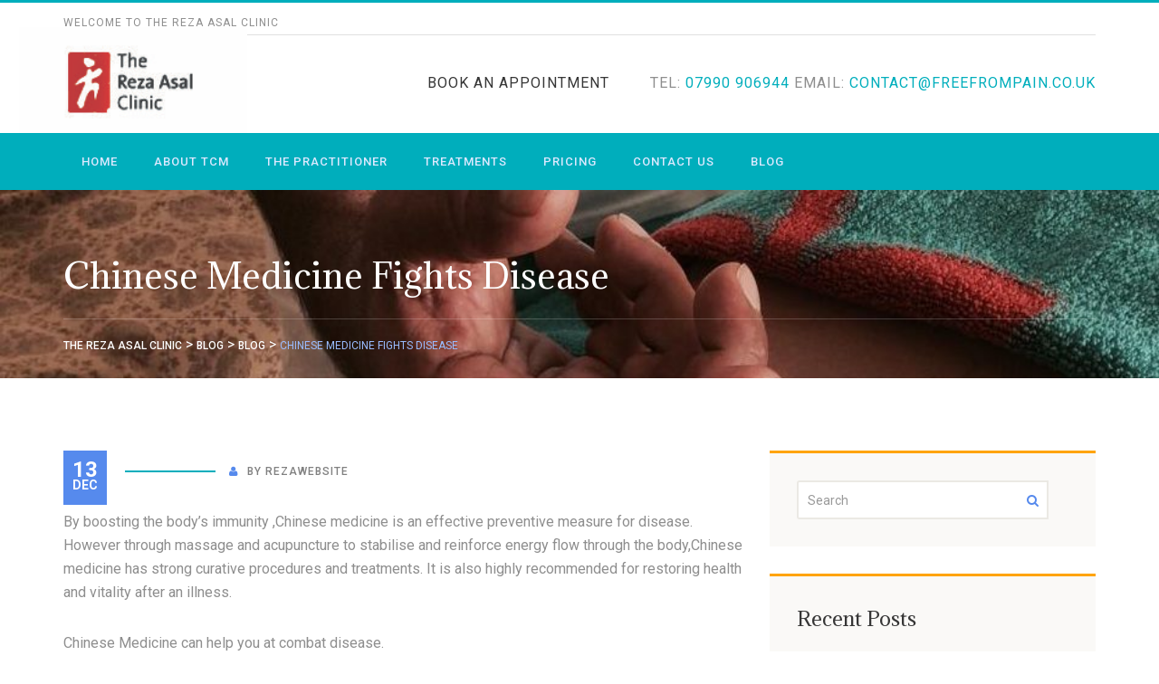

--- FILE ---
content_type: text/html; charset=UTF-8
request_url: https://freefrompain.co.uk/chinese-medicine-fights-disease/
body_size: 9520
content:
<!DOCTYPE html>
<html lang="en-GB">
<head>
<meta charset="UTF-8">
<meta name="viewport" content="width=device-width, initial-scale=1">
<link rel="profile" href="https://gmpg.org/xfn/11">
<link rel="pingback" href="https://freefrompain.co.uk/xmlrpc.php">

<script>window.INSITE = window.INSITE || {};window.INSITE.currentPage = "chinese-medicine-fights-disease";INSITE.shortCodes = {};</script><meta name='robots' content='index, follow, max-image-preview:large, max-snippet:-1, max-video-preview:-1' />

	<!-- This site is optimized with the Yoast SEO plugin v19.8 - https://yoast.com/wordpress/plugins/seo/ -->
	<title>Chinese Medicine Fights Disease - The Reza Asal Clinic</title>
	<link rel="canonical" href="https://freefrompain.co.uk/chinese-medicine-fights-disease/" />
	<meta property="og:locale" content="en_GB" />
	<meta property="og:type" content="article" />
	<meta property="og:title" content="Chinese Medicine Fights Disease - The Reza Asal Clinic" />
	<meta property="og:description" content="By boosting the body’s immunity ,Chinese medicine is an effective preventive measure for disease. However through massage and acupuncture to stabilise and reinforce energy flow through the body,Chinese medicine has strong curative procedures and treatments. It is also highly recommended for restoring health and vitality after an illness. Chinese Medicine can help you at combat [&hellip;]" />
	<meta property="og:url" content="https://freefrompain.co.uk/chinese-medicine-fights-disease/" />
	<meta property="og:site_name" content="The Reza Asal Clinic" />
	<meta property="article:published_time" content="2020-12-13T15:45:30+00:00" />
	<meta property="article:modified_time" content="2021-01-04T09:23:15+00:00" />
	<meta name="author" content="Rezawebsite" />
	<meta name="twitter:card" content="summary_large_image" />
	<meta name="twitter:label1" content="Written by" />
	<meta name="twitter:data1" content="Rezawebsite" />
	<script type="application/ld+json" class="yoast-schema-graph">{"@context":"https://schema.org","@graph":[{"@type":"WebPage","@id":"https://freefrompain.co.uk/chinese-medicine-fights-disease/","url":"https://freefrompain.co.uk/chinese-medicine-fights-disease/","name":"Chinese Medicine Fights Disease - The Reza Asal Clinic","isPartOf":{"@id":"https://freefrompain.co.uk/#website"},"datePublished":"2020-12-13T15:45:30+00:00","dateModified":"2021-01-04T09:23:15+00:00","author":{"@id":"https://freefrompain.co.uk/#/schema/person/8e18f696720328ff78d66565dd80fb7b"},"breadcrumb":{"@id":"https://freefrompain.co.uk/chinese-medicine-fights-disease/#breadcrumb"},"inLanguage":"en-GB","potentialAction":[{"@type":"ReadAction","target":["https://freefrompain.co.uk/chinese-medicine-fights-disease/"]}]},{"@type":"BreadcrumbList","@id":"https://freefrompain.co.uk/chinese-medicine-fights-disease/#breadcrumb","itemListElement":[{"@type":"ListItem","position":1,"name":"Home","item":"https://freefrompain.co.uk/"},{"@type":"ListItem","position":2,"name":"Blog","item":"https://freefrompain.co.uk/blog/"},{"@type":"ListItem","position":3,"name":"Chinese Medicine Fights Disease"}]},{"@type":"WebSite","@id":"https://freefrompain.co.uk/#website","url":"https://freefrompain.co.uk/","name":"The Reza Asal Clinic","description":"","potentialAction":[{"@type":"SearchAction","target":{"@type":"EntryPoint","urlTemplate":"https://freefrompain.co.uk/?s={search_term_string}"},"query-input":"required name=search_term_string"}],"inLanguage":"en-GB"},{"@type":"Person","@id":"https://freefrompain.co.uk/#/schema/person/8e18f696720328ff78d66565dd80fb7b","name":"Rezawebsite","image":{"@type":"ImageObject","inLanguage":"en-GB","@id":"https://freefrompain.co.uk/#/schema/person/image/","url":"https://secure.gravatar.com/avatar/d0f457e9d9402a4bc7395e079687d0c0?s=96&d=mm&r=g","contentUrl":"https://secure.gravatar.com/avatar/d0f457e9d9402a4bc7395e079687d0c0?s=96&d=mm&r=g","caption":"Rezawebsite"}}]}</script>
	<!-- / Yoast SEO plugin. -->


<link rel='dns-prefetch' href='//ajax.googleapis.com' />
<link rel='dns-prefetch' href='//insite.s3.amazonaws.com' />
<link rel='dns-prefetch' href='//fonts.googleapis.com' />
<link rel='dns-prefetch' href='//s.w.org' />
<link rel="alternate" type="application/rss+xml" title="The Reza Asal Clinic &raquo; Feed" href="https://freefrompain.co.uk/feed/" />
<link rel="alternate" type="application/rss+xml" title="The Reza Asal Clinic &raquo; Comments Feed" href="https://freefrompain.co.uk/comments/feed/" />
<link rel="alternate" type="application/rss+xml" title="The Reza Asal Clinic &raquo; Chinese Medicine Fights Disease Comments Feed" href="https://freefrompain.co.uk/chinese-medicine-fights-disease/feed/" />
<script type="text/javascript">
window._wpemojiSettings = {"baseUrl":"https:\/\/s.w.org\/images\/core\/emoji\/14.0.0\/72x72\/","ext":".png","svgUrl":"https:\/\/s.w.org\/images\/core\/emoji\/14.0.0\/svg\/","svgExt":".svg","source":{"concatemoji":"https:\/\/freefrompain.co.uk\/wp-includes\/js\/wp-emoji-release.min.js?ver=6.0.10"}};
/*! This file is auto-generated */
!function(e,a,t){var n,r,o,i=a.createElement("canvas"),p=i.getContext&&i.getContext("2d");function s(e,t){var a=String.fromCharCode,e=(p.clearRect(0,0,i.width,i.height),p.fillText(a.apply(this,e),0,0),i.toDataURL());return p.clearRect(0,0,i.width,i.height),p.fillText(a.apply(this,t),0,0),e===i.toDataURL()}function c(e){var t=a.createElement("script");t.src=e,t.defer=t.type="text/javascript",a.getElementsByTagName("head")[0].appendChild(t)}for(o=Array("flag","emoji"),t.supports={everything:!0,everythingExceptFlag:!0},r=0;r<o.length;r++)t.supports[o[r]]=function(e){if(!p||!p.fillText)return!1;switch(p.textBaseline="top",p.font="600 32px Arial",e){case"flag":return s([127987,65039,8205,9895,65039],[127987,65039,8203,9895,65039])?!1:!s([55356,56826,55356,56819],[55356,56826,8203,55356,56819])&&!s([55356,57332,56128,56423,56128,56418,56128,56421,56128,56430,56128,56423,56128,56447],[55356,57332,8203,56128,56423,8203,56128,56418,8203,56128,56421,8203,56128,56430,8203,56128,56423,8203,56128,56447]);case"emoji":return!s([129777,127995,8205,129778,127999],[129777,127995,8203,129778,127999])}return!1}(o[r]),t.supports.everything=t.supports.everything&&t.supports[o[r]],"flag"!==o[r]&&(t.supports.everythingExceptFlag=t.supports.everythingExceptFlag&&t.supports[o[r]]);t.supports.everythingExceptFlag=t.supports.everythingExceptFlag&&!t.supports.flag,t.DOMReady=!1,t.readyCallback=function(){t.DOMReady=!0},t.supports.everything||(n=function(){t.readyCallback()},a.addEventListener?(a.addEventListener("DOMContentLoaded",n,!1),e.addEventListener("load",n,!1)):(e.attachEvent("onload",n),a.attachEvent("onreadystatechange",function(){"complete"===a.readyState&&t.readyCallback()})),(e=t.source||{}).concatemoji?c(e.concatemoji):e.wpemoji&&e.twemoji&&(c(e.twemoji),c(e.wpemoji)))}(window,document,window._wpemojiSettings);
</script>
<style type="text/css">
img.wp-smiley,
img.emoji {
	display: inline !important;
	border: none !important;
	box-shadow: none !important;
	height: 1em !important;
	width: 1em !important;
	margin: 0 0.07em !important;
	vertical-align: -0.1em !important;
	background: none !important;
	padding: 0 !important;
}
</style>
	<link rel='stylesheet' id='insite-grid-style-css'  href='https://insite.s3.amazonaws.com/io-editor/css/io-grid.css?ver=6.0.10' type='text/css' media='all' />
<link rel='stylesheet' id='wp-block-library-css'  href='https://freefrompain.co.uk/wp-includes/css/dist/block-library/style.min.css?ver=6.0.10' type='text/css' media='all' />
<style id='global-styles-inline-css' type='text/css'>
body{--wp--preset--color--black: #000000;--wp--preset--color--cyan-bluish-gray: #abb8c3;--wp--preset--color--white: #ffffff;--wp--preset--color--pale-pink: #f78da7;--wp--preset--color--vivid-red: #cf2e2e;--wp--preset--color--luminous-vivid-orange: #ff6900;--wp--preset--color--luminous-vivid-amber: #fcb900;--wp--preset--color--light-green-cyan: #7bdcb5;--wp--preset--color--vivid-green-cyan: #00d084;--wp--preset--color--pale-cyan-blue: #8ed1fc;--wp--preset--color--vivid-cyan-blue: #0693e3;--wp--preset--color--vivid-purple: #9b51e0;--wp--preset--gradient--vivid-cyan-blue-to-vivid-purple: linear-gradient(135deg,rgba(6,147,227,1) 0%,rgb(155,81,224) 100%);--wp--preset--gradient--light-green-cyan-to-vivid-green-cyan: linear-gradient(135deg,rgb(122,220,180) 0%,rgb(0,208,130) 100%);--wp--preset--gradient--luminous-vivid-amber-to-luminous-vivid-orange: linear-gradient(135deg,rgba(252,185,0,1) 0%,rgba(255,105,0,1) 100%);--wp--preset--gradient--luminous-vivid-orange-to-vivid-red: linear-gradient(135deg,rgba(255,105,0,1) 0%,rgb(207,46,46) 100%);--wp--preset--gradient--very-light-gray-to-cyan-bluish-gray: linear-gradient(135deg,rgb(238,238,238) 0%,rgb(169,184,195) 100%);--wp--preset--gradient--cool-to-warm-spectrum: linear-gradient(135deg,rgb(74,234,220) 0%,rgb(151,120,209) 20%,rgb(207,42,186) 40%,rgb(238,44,130) 60%,rgb(251,105,98) 80%,rgb(254,248,76) 100%);--wp--preset--gradient--blush-light-purple: linear-gradient(135deg,rgb(255,206,236) 0%,rgb(152,150,240) 100%);--wp--preset--gradient--blush-bordeaux: linear-gradient(135deg,rgb(254,205,165) 0%,rgb(254,45,45) 50%,rgb(107,0,62) 100%);--wp--preset--gradient--luminous-dusk: linear-gradient(135deg,rgb(255,203,112) 0%,rgb(199,81,192) 50%,rgb(65,88,208) 100%);--wp--preset--gradient--pale-ocean: linear-gradient(135deg,rgb(255,245,203) 0%,rgb(182,227,212) 50%,rgb(51,167,181) 100%);--wp--preset--gradient--electric-grass: linear-gradient(135deg,rgb(202,248,128) 0%,rgb(113,206,126) 100%);--wp--preset--gradient--midnight: linear-gradient(135deg,rgb(2,3,129) 0%,rgb(40,116,252) 100%);--wp--preset--duotone--dark-grayscale: url('#wp-duotone-dark-grayscale');--wp--preset--duotone--grayscale: url('#wp-duotone-grayscale');--wp--preset--duotone--purple-yellow: url('#wp-duotone-purple-yellow');--wp--preset--duotone--blue-red: url('#wp-duotone-blue-red');--wp--preset--duotone--midnight: url('#wp-duotone-midnight');--wp--preset--duotone--magenta-yellow: url('#wp-duotone-magenta-yellow');--wp--preset--duotone--purple-green: url('#wp-duotone-purple-green');--wp--preset--duotone--blue-orange: url('#wp-duotone-blue-orange');--wp--preset--font-size--small: 13px;--wp--preset--font-size--medium: 20px;--wp--preset--font-size--large: 36px;--wp--preset--font-size--x-large: 42px;}.has-black-color{color: var(--wp--preset--color--black) !important;}.has-cyan-bluish-gray-color{color: var(--wp--preset--color--cyan-bluish-gray) !important;}.has-white-color{color: var(--wp--preset--color--white) !important;}.has-pale-pink-color{color: var(--wp--preset--color--pale-pink) !important;}.has-vivid-red-color{color: var(--wp--preset--color--vivid-red) !important;}.has-luminous-vivid-orange-color{color: var(--wp--preset--color--luminous-vivid-orange) !important;}.has-luminous-vivid-amber-color{color: var(--wp--preset--color--luminous-vivid-amber) !important;}.has-light-green-cyan-color{color: var(--wp--preset--color--light-green-cyan) !important;}.has-vivid-green-cyan-color{color: var(--wp--preset--color--vivid-green-cyan) !important;}.has-pale-cyan-blue-color{color: var(--wp--preset--color--pale-cyan-blue) !important;}.has-vivid-cyan-blue-color{color: var(--wp--preset--color--vivid-cyan-blue) !important;}.has-vivid-purple-color{color: var(--wp--preset--color--vivid-purple) !important;}.has-black-background-color{background-color: var(--wp--preset--color--black) !important;}.has-cyan-bluish-gray-background-color{background-color: var(--wp--preset--color--cyan-bluish-gray) !important;}.has-white-background-color{background-color: var(--wp--preset--color--white) !important;}.has-pale-pink-background-color{background-color: var(--wp--preset--color--pale-pink) !important;}.has-vivid-red-background-color{background-color: var(--wp--preset--color--vivid-red) !important;}.has-luminous-vivid-orange-background-color{background-color: var(--wp--preset--color--luminous-vivid-orange) !important;}.has-luminous-vivid-amber-background-color{background-color: var(--wp--preset--color--luminous-vivid-amber) !important;}.has-light-green-cyan-background-color{background-color: var(--wp--preset--color--light-green-cyan) !important;}.has-vivid-green-cyan-background-color{background-color: var(--wp--preset--color--vivid-green-cyan) !important;}.has-pale-cyan-blue-background-color{background-color: var(--wp--preset--color--pale-cyan-blue) !important;}.has-vivid-cyan-blue-background-color{background-color: var(--wp--preset--color--vivid-cyan-blue) !important;}.has-vivid-purple-background-color{background-color: var(--wp--preset--color--vivid-purple) !important;}.has-black-border-color{border-color: var(--wp--preset--color--black) !important;}.has-cyan-bluish-gray-border-color{border-color: var(--wp--preset--color--cyan-bluish-gray) !important;}.has-white-border-color{border-color: var(--wp--preset--color--white) !important;}.has-pale-pink-border-color{border-color: var(--wp--preset--color--pale-pink) !important;}.has-vivid-red-border-color{border-color: var(--wp--preset--color--vivid-red) !important;}.has-luminous-vivid-orange-border-color{border-color: var(--wp--preset--color--luminous-vivid-orange) !important;}.has-luminous-vivid-amber-border-color{border-color: var(--wp--preset--color--luminous-vivid-amber) !important;}.has-light-green-cyan-border-color{border-color: var(--wp--preset--color--light-green-cyan) !important;}.has-vivid-green-cyan-border-color{border-color: var(--wp--preset--color--vivid-green-cyan) !important;}.has-pale-cyan-blue-border-color{border-color: var(--wp--preset--color--pale-cyan-blue) !important;}.has-vivid-cyan-blue-border-color{border-color: var(--wp--preset--color--vivid-cyan-blue) !important;}.has-vivid-purple-border-color{border-color: var(--wp--preset--color--vivid-purple) !important;}.has-vivid-cyan-blue-to-vivid-purple-gradient-background{background: var(--wp--preset--gradient--vivid-cyan-blue-to-vivid-purple) !important;}.has-light-green-cyan-to-vivid-green-cyan-gradient-background{background: var(--wp--preset--gradient--light-green-cyan-to-vivid-green-cyan) !important;}.has-luminous-vivid-amber-to-luminous-vivid-orange-gradient-background{background: var(--wp--preset--gradient--luminous-vivid-amber-to-luminous-vivid-orange) !important;}.has-luminous-vivid-orange-to-vivid-red-gradient-background{background: var(--wp--preset--gradient--luminous-vivid-orange-to-vivid-red) !important;}.has-very-light-gray-to-cyan-bluish-gray-gradient-background{background: var(--wp--preset--gradient--very-light-gray-to-cyan-bluish-gray) !important;}.has-cool-to-warm-spectrum-gradient-background{background: var(--wp--preset--gradient--cool-to-warm-spectrum) !important;}.has-blush-light-purple-gradient-background{background: var(--wp--preset--gradient--blush-light-purple) !important;}.has-blush-bordeaux-gradient-background{background: var(--wp--preset--gradient--blush-bordeaux) !important;}.has-luminous-dusk-gradient-background{background: var(--wp--preset--gradient--luminous-dusk) !important;}.has-pale-ocean-gradient-background{background: var(--wp--preset--gradient--pale-ocean) !important;}.has-electric-grass-gradient-background{background: var(--wp--preset--gradient--electric-grass) !important;}.has-midnight-gradient-background{background: var(--wp--preset--gradient--midnight) !important;}.has-small-font-size{font-size: var(--wp--preset--font-size--small) !important;}.has-medium-font-size{font-size: var(--wp--preset--font-size--medium) !important;}.has-large-font-size{font-size: var(--wp--preset--font-size--large) !important;}.has-x-large-font-size{font-size: var(--wp--preset--font-size--x-large) !important;}
</style>
<link rel='stylesheet' id='contact-form-7-css'  href='https://freefrompain.co.uk/wp-content/plugins/contact-form-7/includes/css/styles.css?ver=4.8' type='text/css' media='all' />
<link rel='stylesheet' id='jquery-ui-theme-css'  href='https://ajax.googleapis.com/ajax/libs/jqueryui/1.11.4/themes/smoothness/jquery-ui.min.css?ver=1.11.4' type='text/css' media='all' />
<link rel='stylesheet' id='jquery-ui-timepicker-css'  href='https://freefrompain.co.uk/wp-content/plugins/contact-form-7-datepicker/js/jquery-ui-timepicker/jquery-ui-timepicker-addon.min.css?ver=6.0.10' type='text/css' media='all' />
<link rel='stylesheet' id='custom-css-css'  href='https://freefrompain.co.uk/wp-content/plugins/physioplus-code/core/css/custom.css?ver=6.0.10' type='text/css' media='all' />
<link rel='stylesheet' id='physioplus-style-css'  href='https://freefrompain.co.uk/wp-content/themes/physioplus/style.css?ver=6.0.10' type='text/css' media='all' />
<link rel='stylesheet' id='bootstrap-css'  href='https://freefrompain.co.uk/wp-content/themes/physioplus/css/bootstrap.min.css?ver=3.3.6' type='text/css' media='all' />
<link rel='stylesheet' id='physioplus-custom-style-css'  href='https://freefrompain.co.uk/wp-content/themes/physioplus/css/custom-style.css?ver=6.0.10' type='text/css' media='all' />
<link rel='stylesheet' id='physioplus-menumaker-css'  href='https://freefrompain.co.uk/wp-content/themes/physioplus/css/menumaker.css?ver=6.0.10' type='text/css' media='all' />
<link rel='stylesheet' id='font-awesome-min-css'  href='https://freefrompain.co.uk/wp-content/themes/physioplus/css/font-awesome.min.css?ver=4.4.0' type='text/css' media='all' />
<link rel='stylesheet' id='flaticon-css'  href='https://freefrompain.co.uk/wp-content/themes/physioplus/css/flaticon.css?ver=6.0.10' type='text/css' media='all' />
<link rel='stylesheet' id='animate-css'  href='https://freefrompain.co.uk/wp-content/themes/physioplus/css/animate.css?ver=6.0.10' type='text/css' media='all' />
<link rel='stylesheet' id='owl-carousel-css'  href='https://freefrompain.co.uk/wp-content/themes/physioplus/css/owl.carousel.css?ver=6.0.10' type='text/css' media='all' />
<link rel='stylesheet' id='owl-theme-css'  href='https://freefrompain.co.uk/wp-content/themes/physioplus/css/owl.theme.css?ver=6.0.10' type='text/css' media='all' />
<link rel='stylesheet' id='owl-transitions-css'  href='https://freefrompain.co.uk/wp-content/themes/physioplus/css/owl.transitions.css?ver=6.0.10' type='text/css' media='all' />
<link rel='stylesheet' id='physioplus-prefix-fonts-css'  href='https://fonts.googleapis.com/css?family=Adamina%3A400%2C400italic%2C500%2C500italic%2C700%2C700italic%2C300%2C300italic%7CRoboto%3A400%2C400italic%2C500%2C500italic%2C700%2C700italic%2C300%2C300italic&#038;subset' type='text/css' media='all' />
<script type='text/javascript' src='https://freefrompain.co.uk/wp-includes/js/jquery/jquery.min.js?ver=3.6.0' id='jquery-core-js'></script>
<script type='text/javascript' src='https://freefrompain.co.uk/wp-includes/js/jquery/jquery-migrate.min.js?ver=3.3.2' id='jquery-migrate-js'></script>
<script type='text/javascript' id='cf7rl-redirect_method-js-extra'>
/* <![CDATA[ */
var cf7rl_ajax_object = {"cf7rl_ajax_url":"https:\/\/freefrompain.co.uk\/wp-admin\/admin-ajax.php","cf7rl_forms":"[\"|6|url|https:\\\/\\\/freefrompain.co.uk\\\/thank-you\\\/|0|\"]"};
/* ]]> */
</script>
<script type='text/javascript' src='https://freefrompain.co.uk/wp-content/plugins/cf7-redirect-thank-you-page/includes/../assets/js/redirect_method.js' id='cf7rl-redirect_method-js'></script>
<script type='text/javascript' id='main-js-js-extra'>
/* <![CDATA[ */
var headJS = {"ajaxurl":"https:\/\/freefrompain.co.uk\/wp-admin\/admin-ajax.php","templateurl":"https:\/\/freefrompain.co.uk\/wp-content\/themes\/physioplus","posts_per_page":"5"};
/* ]]> */
</script>
<script type='text/javascript' src='https://freefrompain.co.uk/wp-content/themes/physioplus/js/functions.js?ver=1.0' id='main-js-js'></script>
<link rel="https://api.w.org/" href="https://freefrompain.co.uk/wp-json/" /><link rel="alternate" type="application/json" href="https://freefrompain.co.uk/wp-json/wp/v2/posts/837" /><link rel="EditURI" type="application/rsd+xml" title="RSD" href="https://freefrompain.co.uk/xmlrpc.php?rsd" />
<link rel="wlwmanifest" type="application/wlwmanifest+xml" href="https://freefrompain.co.uk/wp-includes/wlwmanifest.xml" /> 
<meta name="generator" content="WordPress 6.0.10" />
<link rel='shortlink' href='https://freefrompain.co.uk/?p=837' />
<link rel="alternate" type="application/json+oembed" href="https://freefrompain.co.uk/wp-json/oembed/1.0/embed?url=https%3A%2F%2Ffreefrompain.co.uk%2Fchinese-medicine-fights-disease%2F" />
<link rel="alternate" type="text/xml+oembed" href="https://freefrompain.co.uk/wp-json/oembed/1.0/embed?url=https%3A%2F%2Ffreefrompain.co.uk%2Fchinese-medicine-fights-disease%2F&#038;format=xml" />
<link rel="icon" type="image/png" href="https://freefrompain.co.uk/wp-content/uploads/2016/06/Favicon.jpg" > 
<link href="https://fonts.googleapis.com/css?family=Adamina:400,400italic,500,500italic,700,700italic,300,300italic" rel="stylesheet" type="text/css"><link href="https://fonts.googleapis.com/css?family=Roboto:400,400italic,500,500italic,700,700italic,300,300italic" rel="stylesheet" type="text/css"><style type="text/css" >html body { background-color: #ffffff; font-family: roboto !important; font-weight : 400,400italic,500,500italic,700,700italic,300,300italic;  } 
h1 { font-size 	: 28px;
					 font-weight	: 400;
					 font-family	: Adamina:400,400italic,500,500italic,700,700italic,300,300italic;
					 color			: #363636;
				}h2 { font-size 	: 22px;
					 font-family	: Adamina:400,400italic,500,500italic,700,700italic,300,300italic;		 
					 font-weight	: 400;
					 color			: #363636;		
				}h3 { font-size 	: 20px;
					 font-family	: Adamina:400,400italic,500,500italic,700,700italic,300,300italic;		 
					 font-weight	: 400;
					 color			: #00aebc;
				}h4 { font-size 	: 18px;
				 font-family	: Adamina;		 
				 font-weight	: 400;
				 color			: #363636;
			}p { font-size 	: 16px;
					 font-family	: roboto;		 
					 font-weight	: 400;
					 color			: #8e8e8e;
				}a { color:#00aebc; text-decoration: none; } 
a:hover { color:#990033;   text-decoration: none; } 
.header,.header-2 .navbar-default { background-color:#ffffff;  }
.top-bar { background-color:;  }
.navigation-2 .navbar-default { background-color:#00aebc;  }
.navbar-top-2{ border-top:3px solid #00aebc;  }
.is-sticky .navigation{ border-bottom:2px solid #00aebc;  }
#cssmenu ul li a,#cssmenu.small-screen #menu-button{color:#dde9ff; } 
#cssmenu.small-screen #menu-button::before,#cssmenu.small-screen #menu-button.menu-opened::before,#cssmenu.small-screen #menu-button.menu-opened::after{background:#dde9ff; } 
#cssmenu.small-screen #menu-button::after{border-bottom:2px solid #dde9ff; border-top:2px solid #dde9ff;}#cssmenu > ul > li:hover > a { color:#ffffff; background-color:#00aebc; } 
#cssmenu ul ul li a,#cssmenu.small-screen ul ul li a,#cssmenu ul.dropdown-menu{ background-color:#00aebc;color:#dde9ff;}
#cssmenu ul ul li:hover a,#cssmenu.small-screen ul ul li:hover a{ background-color:#00aebc;color:#ffffff;}
.page-header{ background-color:#f6fbff;  }
.page-header{ background-image:url("https://freefrompain.co.uk/wp-content/uploads/2017/06/Back_massage_01-1-e1497642961552.jpg");} 
.footer { background-color:#2a2b2c;  }
.footer-block h3 { color:#ffffff;  }
.footer p,.footer .footer-block,.copyright { color:#828386;  }
.footer .footer-block a,.location ul li a { color:#828386;  }
.soical-block ul li a { border:2px solid #828386;color:#828386;  }
.footer .footer-block a:hover,.footer .footer-block a:active{ color:#990033;  }
.soical-block ul li a:hover { border:2px solid #990033; color:#990033;  }
#slider .slider-caption h1{ color:#f5f5f5;  }
#slider .slider-caption p{ color:#f2f2f2;  }
body #slider .owl-buttons .owl-prev, #slider .owl-buttons .owl-next { background-color:#00aebc;}
.owl-theme .owl-controls .owl-page span{ background:#990033;}
#slider .owl-buttons .owl-prev:hover, #slider .owl-buttons .owl-next:hover { background-color:#990033;}
.owl-theme .owl-controls .owl-page.active span, .owl-theme .owl-controls.clickable .owl-page:hover span { background-color:#00aebc; }
.slider .hvr-sweep-to-right::before{background:#00aebc;}
.slider .btn-default{background:#990033;}
.btn-default .hvr-sweep-to-right::before{background:#00aebc;}
.btn-default{background:#990033;}
a.btn.btn-default.hvr-sweep-to-right::before{background:#00aebc;}
.read-more .btn.hvr-sweep-to-right::before{background:#00aebc;}
.read-more .btn{background-color:#990033;}
.btn-default {
background: #990033;}

.testimonial-bg {
	background: linear-gradient(rgba(0, 174, 188, 0.40), rgba(0, 174, 188, 0.40)), rgba(0, 174, 188, 0.40) url("../images/testimonial-bg.jpg") no-repeat;
	background-position: 70% 20%;
	background-repeat: no-repeat;
	background-attachment: fixed;
	-webkit-background-size: cover;
	-moz-background-size: cover;
	-o-background-size: cover;
	background-size: cover;
	padding-top: 60px;
	padding-bottom: 60px;
}

.small-title {
color: #00aebc;}
	
h1.left:after, h2.left:after, h3.left:after, h4.left:after, h5.left:after, h6.left:after {
	content: "";
	width: 100px;
	height: 0;
	border-bottom: 2px solid #00aebc;
	position: absolute;
	top: 5px;
	margin: 1px 0px 0px 30px !important;
}
.line:after {
	position: absolute;
	content: '';
	right: -12%;
	bottom: 2px;
	height: 2px;
	width: 100px;
	background-color: #00aebc;
	z-index: 9;
	top: 50px;
}
.line-left {
	position: relative;
}
.line-left:before {
	position: absolute;
	content: '';
	left: -28%;
	bottom: 2px;
	height: 2px;
	width: 100px;
	background-color: #00aebc;
	z-index: 9;
	top: 50px;
}
.meta-line {
	position: relative;
}
span.meta-line {
	content: "";
	width: 100px;
	height: 2px;
	border-bottom: 2px solid #00aebc;
	background-color: #00aebc;
	float: left;
	margin-top: 12px;
	margin-right: 15px;
}


.slider-title {
    font-size: 4em;
}
.navbar-brand>img {
    width: 350px;
    margin: -49px;
}


element {
    opacity: 0;
    display: block;
}
</style><link rel="icon" href="https://freefrompain.co.uk/wp-content/uploads/2016/06/Favicon.jpg" sizes="32x32" />
<link rel="icon" href="https://freefrompain.co.uk/wp-content/uploads/2016/06/Favicon.jpg" sizes="192x192" />
<link rel="apple-touch-icon" href="https://freefrompain.co.uk/wp-content/uploads/2016/06/Favicon.jpg" />
<meta name="msapplication-TileImage" content="https://freefrompain.co.uk/wp-content/uploads/2016/06/Favicon.jpg" />
		<style type="text/css" id="wp-custom-css">
			/*

You can add your own CSS here.

Click the help icon above to learn more.
*/

input.wpcf7-form-control.wpcf7-submit {
background-color: #990033;
}

.read-more btn{background-color:#990033;}
.read-more btn.hvr-sweep-to-right::before{background-color:#00aebc;}		</style>
		</head>

<body data-rsssl=1 class="post-template-default single single-post postid-837 single-format-standard">

<div class="navbar-top-2"><!-- navbar-top-start -->
  <div class="container">
    <div class="row">
      <div class="col-md-12">
        <div class="navbar-block"><div class="row">
<div class="col-md-4">
<p class="welcome-msg">Welcome to The Reza Asal Clinic</p>
</div>
<p class="col-md-3 navbar-link-2"></p>

</div>
</div>
      </div>
    </div>
  </div>
</div>
<div class="header">
  <div class="container">
    <div class="row">
      <div class="col-md-4 header-logo">
					
            <a class="navbar-brand" href="https://freefrompain.co.uk/" rel="home" data-wpel-link="internal">
                        	<img src="https://freefrompain.co.uk/wp-content/uploads/2016/06/reza-logo-bigger.jpg" alt="The Reza Asal Clinic" class="img-responsive">
                        </a>      
                         
      </div>
      <div class="col-md-8 header-content"><span class="call-number"><a class="btn-link" href="https://freefrompain.co.uk/contact/" data-wpel-link="internal">Book An Appointment</a></span><span class="call-number"></span>  
Tel: <a href="tel:07990906944" data-wpel-link="internal">07990 906944</a>
Email: <a href="mailto:contact@freefrompain.co.uk">contact@freefrompain.co.uk</a></div>
    </div>
  </div>
  <div class="navigation-2"><!-- navigation-start -->
    <nav class="navbar navbar-default">
      <div class="container"> 
        <div id="cssmenu">
			<ul id="menu-menu-1" class="nav navbar-nav"><li id="menu-item-549" class="menu-item menu-item-type-post_type menu-item-object-page menu-item-home menu-item-549"><a href="https://freefrompain.co.uk/" data-wpel-link="internal">Home</a></li>
<li id="menu-item-602" class="menu-item menu-item-type-post_type menu-item-object-page menu-item-602"><a href="https://freefrompain.co.uk/about-us/" data-wpel-link="internal">About TCM</a></li>
<li id="menu-item-550" class="menu-item menu-item-type-post_type menu-item-object-page menu-item-550"><a href="https://freefrompain.co.uk/practitioner/" data-wpel-link="internal">The Practitioner</a></li>
<li id="menu-item-922" class="menu-item menu-item-type-post_type menu-item-object-page menu-item-922"><a href="https://freefrompain.co.uk/treatments/" data-wpel-link="internal">Treatments</a></li>
<li id="menu-item-772" class="menu-item menu-item-type-post_type menu-item-object-page menu-item-772"><a href="https://freefrompain.co.uk/pricing/" data-wpel-link="internal">Pricing</a></li>
<li id="menu-item-551" class="menu-item menu-item-type-post_type menu-item-object-page menu-item-551"><a href="https://freefrompain.co.uk/contact/" data-wpel-link="internal">Contact us</a></li>
<li id="menu-item-747" class="menu-item menu-item-type-post_type menu-item-object-page current_page_parent menu-item-747"><a href="https://freefrompain.co.uk/blog/" data-wpel-link="internal">Blog</a></li>
</ul>        </div>
        <!-- /.navbar-collapse --> 
      </div>
      <!-- /.container-end --> 
    </nav>
  </div>
  <!-- /.navigation-end --> 
</div><div class="page-header"><!-- page-header -->
  <div class="container">
    <div class="row">
      <div class="col-md-12 page-title">
        <h1>Chinese Medicine Fights Disease</h1>      </div>
      <div class="col-md-12"><!-- breadcrumb -->
      <ol class="breadcrumb"><!-- Breadcrumb NavXT 5.7.1 -->
<span property="itemListElement" typeof="ListItem"><a property="item" typeof="WebPage" href="https://freefrompain.co.uk" class="home" data-wpel-link="internal"><span property="name">The Reza Asal Clinic</span></a><meta property="position" content="1"></span> &gt; <span property="itemListElement" typeof="ListItem"><a property="item" typeof="WebPage" href="https://freefrompain.co.uk/blog/" class="post-root post post-post" data-wpel-link="internal"><span property="name">Blog</span></a><meta property="position" content="2"></span> &gt; <span property="itemListElement" typeof="ListItem"><a property="item" typeof="WebPage" href="https://freefrompain.co.uk/category/blog/" class="taxonomy category" data-wpel-link="internal"><span property="name">Blog</span></a><meta property="position" content="3"></span> &gt; <span property="itemListElement" typeof="ListItem"><span property="name">Chinese Medicine Fights Disease</span><meta property="position" content="4"></span></ol>      </div>
      <!-- /.breadcrumb --> 
    </div>
  </div>
</div>
<div class="main-container"><!--main-container-->
	<div class="container">
		<div class="row">
            <div class="col-md-8 content-left"><!--content left-->
                <div class="row">
                <div class="col-md-12 post-block">
    <div id="post-837" class="post-837 post type-post status-publish format-standard hentry category-blog">
                <div class="post-content">
            <span class="meta-bg"> <span class="date">13</span> <span>Dec</span> </span>        </div><!-- .entry-header -->
        		<div class="entry-meta">
			<div class="meta"><span class="meta-line"></span><span class="meta-author"><i class="fa fa-user"></i>by <span class="author vcard"><a class="meta-link" href="https://freefrompain.co.uk/author/rezawebsite/" data-wpel-link="internal">Rezawebsite</a></span></span></div>		</div><!-- .entry-meta -->
		<p>By boosting the body’s immunity ,Chinese medicine is an effective preventive measure for disease. However through massage and acupuncture to stabilise and reinforce energy flow through the body,Chinese medicine has strong curative procedures and treatments. It is also highly recommended for restoring health and vitality after an illness.</p>
<p>Chinese Medicine can help you at combat disease.</p>
    </div><!-- #post-## -->
</div><div class="col-md-12 related-post-block"><div class="row"><div class="col-md-12"><h2>Related Post</h2></div>                        <div class="col-md-6 related-post">
                        <h3><a href="https://freefrompain.co.uk/how-acupuncture-can-help-your-immune-system-stress-and-anxiety/" class="post-title" data-wpel-link="internal">How Acupuncture can help your Immune system, Stress and Anxiety</a></h3>  
						<span>In 
                        <a href="https://freefrompain.co.uk/category/blog/" title="View all posts in Blog" data-wpel-link="internal">"Blog"</a>						</span>
                        </div>
						                        <div class="col-md-6 related-post">
                        <h3><a href="https://freefrompain.co.uk/preventing-disease-in-traditional-chinese-medicine/" class="post-title" data-wpel-link="internal">Preventing Disease in Traditional Chinese Medicine</a></h3>  
						<span>In 
                        <a href="https://freefrompain.co.uk/category/blog/" title="View all posts in Blog" data-wpel-link="internal">"Blog"</a>						</span>
                        </div>
						</div></div><div class="col-md-12 next-prev-block"><div class="row"><div class="col-md-6 next-post"><a href="https://freefrompain.co.uk/preventing-disease-in-traditional-chinese-medicine/" class="next-link" data-wpel-link="internal"><span>Previous</span> </a><h3><a href="https://freefrompain.co.uk/preventing-disease-in-traditional-chinese-medicine/" title="Preventing Disease in Traditional Chinese Medicine" class="post-title" data-wpel-link="internal">Preventing Disease in Traditional Chinese Medicine</a></h3></div><div class="col-md-6 prev-post  pull-right"> <a href="https://freefrompain.co.uk/how-acupuncture-can-help-your-immune-system-stress-and-anxiety/" class="prev-link" data-wpel-link="internal"><span>Next</span></a><h3><a href="https://freefrompain.co.uk/how-acupuncture-can-help-your-immune-system-stress-and-anxiety/" title="How Acupuncture can help your Immune system, Stress and Anxiety" class="post-title" data-wpel-link="internal">How Acupuncture can help your Immune system, Stress and Anxiety</a></h3></div></div></div>  
<div class="col-md-12 author-block">
    <div class="author-well"><!--author-well -->
        <div class="row">
            <div class="col-md-4">
                <div class="author-pic zoom-pic"><img alt='' src='https://secure.gravatar.com/avatar/d0f457e9d9402a4bc7395e079687d0c0?s=260&#038;d=mm&#038;r=g' srcset='https://secure.gravatar.com/avatar/d0f457e9d9402a4bc7395e079687d0c0?s=520&#038;d=mm&#038;r=g 2x' class='avatar avatar-260 photo' height='260' width='260' loading='lazy'/></div>
            </div>
            <div class="col-md-8 author-desc">
                <div class="author-info"><!-- author info -->
                    <h2>Rezawebsite</h2>
                    <h5 class="small-title left">author</h5>
                 <p>No description.Please update your profile.</p>     
              <a href="https://freefrompain.co.uk/author/rezawebsite/" class="btn-link" data-wpel-link="internal">View All posts</a>
              </div><!-- /.author info --> 
            </div>
        </div>
    </div><!-- /.author-well -->
</div>                </div>
            </div>    
            <div class="col-md-4 sidebar"><!--sidebar-->
			                <section id="search-2" class="widget widget_search"><form method="get" class="" action="https://freefrompain.co.uk/">
<div class="custom-search-input">
    <div class="input-group">
      <input type="text" class="search-query form-control" name="s" value="" placeholder="Search">
      <span class="input-group-btn">
      <button class="btn btn-danger" type="submit"> <i class="fa fa-search"></i> </button>
      </span> 
    </div>
</div>
</form></section>
		<section id="recent-posts-2" class="widget widget_recent_entries">
		<h2 class="widget-title">Recent Posts</h2>
		<ul>
											<li>
					<a href="https://freefrompain.co.uk/what-does-traditional-chinese-medicine-say-about-the-kidneys/" data-wpel-link="internal">What does Traditional Chinese medicine say about the kidneys?</a>
									</li>
											<li>
					<a href="https://freefrompain.co.uk/how-acupuncture-can-help-your-immune-system-stress-and-anxiety/" data-wpel-link="internal">How Acupuncture can help your Immune system, Stress and Anxiety</a>
									</li>
											<li>
					<a href="https://freefrompain.co.uk/chinese-medicine-fights-disease/" aria-current="page" data-wpel-link="internal">Chinese Medicine Fights Disease</a>
									</li>
											<li>
					<a href="https://freefrompain.co.uk/preventing-disease-in-traditional-chinese-medicine/" data-wpel-link="internal">Preventing Disease in Traditional Chinese Medicine</a>
									</li>
											<li>
					<a href="https://freefrompain.co.uk/obesity-and-traditional-chinese-medicine/" data-wpel-link="internal">Obesity and Traditional Chinese Medicine</a>
									</li>
					</ul>

		</section><section id="archives-2" class="widget widget_archive"><h2 class="widget-title">Archives</h2>
			<ul>
					<li><a href="https://freefrompain.co.uk/2021/01/" data-wpel-link="internal">January 2021</a></li>
	<li><a href="https://freefrompain.co.uk/2020/12/" data-wpel-link="internal">December 2020</a></li>
	<li><a href="https://freefrompain.co.uk/2020/11/" data-wpel-link="internal">November 2020</a></li>
	<li><a href="https://freefrompain.co.uk/2020/07/" data-wpel-link="internal">July 2020</a></li>
			</ul>

			</section>                      
        	</div>
        	<!-- /.sidebar-->              
		</div><!--/.row -->
	</div><!--/. container-->
</div>
<div class="footer"><!-- footer -->
  <div class="container">    
        
	    <div class="row footer-section"><!-- footer section -->
      <div class="col-md-3 footer-block"><div id="physioplus_service_custom_post-1" class="widget_physioplus_service_custom_post"><h3>Treatments</h3><div><ul class="listnone">			<li ><a href="https://freefrompain.co.uk/service/acupuncture/" data-wpel-link="internal">Acupuncture Therapy</a></li>
					<li ><a href="https://freefrompain.co.uk/service/therapeutic-massage/" data-wpel-link="internal">Therapeutic Massage (Tui na)</a></li>
					<li ><a href="https://freefrompain.co.uk/service/cupping/" data-wpel-link="internal">Cupping Therapy</a></li>
					<li ><a href="https://freefrompain.co.uk/service/dermal-needle-therapy/" data-wpel-link="internal">Plum Blossom Needle Therapy</a></li>
					<li ><a href="https://freefrompain.co.uk/service/moxibustion/" data-wpel-link="internal">Moxibustion</a></li>
					<li ><a href="https://freefrompain.co.uk/service/gua-sha-scraping/" data-wpel-link="internal">Gua Sha (Scraping)</a></li>
					<li ><a href="https://freefrompain.co.uk/service/qi-kung-or-breathing-exercises/" data-wpel-link="internal">Qi Kung or Breathing Exercises</a></li>
		</ul></div></div></div>
      <div class="col-md-2 footer-block"><div id="text-3" class="widget_text"><h3>Contact Us</h3>			<div class="textwidget"><p>Tel: <a href="tel:07990906944" data-wpel-link="internal">07990 906944</a><br />
Email: <a href="mailto:contact@freefrompain.co.uk">contact@freefrompain.co.uk</a></p>
<p>Licenced &amp; Certified to practice by Cheshire East Council</p>
</div>
		</div></div>
      <div class="col-md-2 footer-block"></div>
      <div class="col-md-2 footer-block"></div>
      <div class="col-md-3 footer-block newsletter"><div id="media_image-2" class="widget_media_image"><img width="200" height="164" src="https://freefrompain.co.uk/wp-content/uploads/2021/12/AACMEMBER.jpg" class="image wp-image-896  attachment-full size-full" alt="" loading="lazy" style="max-width: 100%; height: auto;" /></div><div id="media_image-3" class="widget_media_image"><img width="200" height="65" src="https://freefrompain.co.uk/wp-content/uploads/2022/08/nca.jpg" class="image wp-image-900  attachment-full size-full" alt="" loading="lazy" style="max-width: 100%; height: auto;" /></div></div>
    </div>
        <!-- /.footer section -->
    <div class="row tiny-footer"><!-- tiny-footer-->
      <div class="col-md-6 copyright">
        Copyright © 2022. All Rights Reserved.      </div>
      <div class="col-md-6 soical-block">
        <ul class="listnone">
		<li><a href="https://www.facebook.com/TheRezaAsalClinic/" class="social-circle" title="Facebook" data-wpel-link="external" rel="nofollow"><i class="fa fa-facebook"></i></a></li><li><a href="https://twitter.com/rezaasalclinic" class="social-circle" title="Twitter" data-wpel-link="external" rel="nofollow"><i class="fa fa-twitter"></i></a></li><li><a href="#" class="social-circle" title="Twitter"><i class="fa fa-google-plus"></i></a></li><li><a href="#" class="social-circle" title="Linkedin"><i class="fa fa-linkedin"></i></a></li>        </ul>
      </div>
    </div>
    <!-- /.tiny-footer--> 
  </div>
</div>
<!-- /.footer -->
<script type='text/javascript' id='contact-form-7-js-extra'>
/* <![CDATA[ */
var wpcf7 = {"apiSettings":{"root":"https:\/\/freefrompain.co.uk\/wp-json\/","namespace":"contact-form-7\/v1"},"recaptcha":{"messages":{"empty":"Please verify that you are not a robot."}}};
/* ]]> */
</script>
<script type='text/javascript' src='https://freefrompain.co.uk/wp-content/plugins/contact-form-7/includes/js/scripts.js?ver=4.8' id='contact-form-7-js'></script>
<script type='text/javascript' src='https://freefrompain.co.uk/wp-includes/js/jquery/ui/core.min.js?ver=1.13.1' id='jquery-ui-core-js'></script>
<script type='text/javascript' src='https://freefrompain.co.uk/wp-includes/js/jquery/ui/datepicker.min.js?ver=1.13.1' id='jquery-ui-datepicker-js'></script>
<script type='text/javascript' id='jquery-ui-datepicker-js-after'>
jQuery(function(jQuery){jQuery.datepicker.setDefaults({"closeText":"Close","currentText":"Today","monthNames":["January","February","March","April","May","June","July","August","September","October","November","December"],"monthNamesShort":["Jan","Feb","Mar","Apr","May","Jun","Jul","Aug","Sep","Oct","Nov","Dec"],"nextText":"Next","prevText":"Previous","dayNames":["Sunday","Monday","Tuesday","Wednesday","Thursday","Friday","Saturday"],"dayNamesShort":["Sun","Mon","Tue","Wed","Thu","Fri","Sat"],"dayNamesMin":["S","M","T","W","T","F","S"],"dateFormat":"dS MM yy","firstDay":1,"isRTL":false});});
</script>
<script type='text/javascript' src='https://ajax.googleapis.com/ajax/libs/jqueryui/1.11.4/i18n/datepicker-en-GB.min.js?ver=1.11.4' id='jquery-ui-en-GB-js'></script>
<script type='text/javascript' src='https://freefrompain.co.uk/wp-content/plugins/contact-form-7-datepicker/js/jquery-ui-timepicker/jquery-ui-timepicker-addon.min.js?ver=6.0.10' id='jquery-ui-timepicker-js'></script>
<script type='text/javascript' src='https://freefrompain.co.uk/wp-content/plugins/contact-form-7-datepicker/js/jquery-ui-timepicker/i18n/jquery-ui-timepicker-en-GB.js?ver=6.0.10' id='jquery-ui-timepicker-en-GB-js'></script>
<script type='text/javascript' src='https://freefrompain.co.uk/wp-includes/js/jquery/ui/mouse.min.js?ver=1.13.1' id='jquery-ui-mouse-js'></script>
<script type='text/javascript' src='https://freefrompain.co.uk/wp-includes/js/jquery/ui/slider.min.js?ver=1.13.1' id='jquery-ui-slider-js'></script>
<script type='text/javascript' src='https://freefrompain.co.uk/wp-includes/js/jquery/ui/controlgroup.min.js?ver=1.13.1' id='jquery-ui-controlgroup-js'></script>
<script type='text/javascript' src='https://freefrompain.co.uk/wp-includes/js/jquery/ui/checkboxradio.min.js?ver=1.13.1' id='jquery-ui-checkboxradio-js'></script>
<script type='text/javascript' src='https://freefrompain.co.uk/wp-includes/js/jquery/ui/button.min.js?ver=1.13.1' id='jquery-ui-button-js'></script>
<script type='text/javascript' src='https://freefrompain.co.uk/wp-content/plugins/contact-form-7-datepicker/js/jquery-ui-sliderAccess.js?ver=6.0.10' id='jquery-ui-slider-access-js'></script>
<script type='text/javascript' src='https://freefrompain.co.uk/wp-content/themes/physioplus/js/bootstrap.min.js' id='bootstrap-js'></script>
<script type='text/javascript' src='https://freefrompain.co.uk/wp-content/themes/physioplus/js/owl.carousel.min.js' id='owl-carousel-min-js'></script>
<script type='text/javascript' src='https://freefrompain.co.uk/wp-content/themes/physioplus/js/menumaker.js' id='menumaker-js'></script>
<script type='text/javascript' src='https://freefrompain.co.uk/wp-content/themes/physioplus/js/jquery.bootstrap-dropdown-hover.min.js' id='bootstrap-dropdown-js'></script>
<script type='text/javascript' src='https://freefrompain.co.uk/wp-content/themes/physioplus/js/jquery.sticky.js' id='sticky-js'></script>
<script type='text/javascript' src='https://freefrompain.co.uk/wp-content/themes/physioplus/js/isotope.pkgd.min.js' id='isotope-pkgd-min-js'></script>
<script type='text/javascript' src='https://freefrompain.co.uk/wp-content/themes/physioplus/js/custom-script.js' id='physioplus-custom-script-js'></script>
<script type='text/javascript' src='https://freefrompain.co.uk/wp-content/themes/physioplus/js/navigation.js?ver=20151215' id='physioplus-navigation-js'></script>
<script type='text/javascript' src='https://freefrompain.co.uk/wp-content/themes/physioplus/js/skip-link-focus-fix.js?ver=20151215' id='physioplus-skip-link-focus-fix-js'></script>
<script type="text/javascript">
					var $ = jQuery.noConflict();
					if($('.owl-theme').hasClass('main-slider'))
					{
						$(document).ready(function() {
						  $('.main-slider').owlCarousel({
							  navigation : true, 
							  slideSpeed : '500',
							  paginationSpeed : '500',
							  singleItem: true,
							  autoHeight : true,
							  navigationText : ['<i class="fa fa-angle-left"></i>','<i class="fa fa-angle-right"></i>'],
							  autoPlay:4000,
        					  addClassActive: true,
								afterMove: previousslide,
								beforeMove: nextslide,					  
							  	
							  });
						});

						// First Slide
						$('.owl-item.active .slider-caption').addClass('animated fadeInLeft');
						 
						// Other Slides
						function previousslide() {
							$('.owl-item.active .slider-caption').addClass('animated fadeInLeft');
						}
						function nextslide() {
							 $('.owl-item .slider-caption').removeClass('animated fadeInLeft');
						}							
					}				
				  </script>
<script>window.INSITE = window.INSITE || {};</script></body></html>

--- FILE ---
content_type: text/css
request_url: https://freefrompain.co.uk/wp-content/themes/physioplus/css/custom-style.css?ver=6.0.10
body_size: 8090
content:
@charset "UTF-8";
/* CSS Document */

/*

 Template Name : Physio | Physiotherapy Responsive HTML Template;
 Author : Jitu Chauhan;

 */

/*---------Template Index --------

+ Default css
	- Typography
	- Button css
	- Form css
+ General css
    - Space css
	- List style css
	- Line css
+ Template Header Css
	- Header
	- Navigation
	- Navigation-2
	- Slider
+ Template Pages / sections
	- Service section / page css
	- Blog section / page css
	- Blog details / page css
	- Team section / page css
	- Location section / page css
	- Location details page
	- Contact us page
	- About us Page 
	- 404 page
	- Career
	- Career Details
	- Career Form 
	- Gallery Popuup
	- Gallery Filter
	- Pricing page

+ Mobile CSS
	- Navigation
	- Slider

*/


/******************
 	Defualt CSS
 ******************/
body {
	font-family: 'Roboto', sans-serif;
	font-size: 16px;
	color: #8e8e8e;
	-webkit-font-smoothing: antialiased;
	line-height: 26px;
	font-weight: 400;
}
h1, h2, h3, h4, h5, h6 {
	font-family: 'Adamina', serif;
	color: #363636;
	position: relative;
	margin: 0px 0px 30px 0px;
	text-rendering: optimizelegibility;
}
h1 {
	font-size: 28px;
	line-height: 38px;
}
h2 {
	font-size: 22px;
	line-height: 32px;
	margin-bottom: 20px;
}
h3 {
	font-size: 20px;
	line-height: 30px;
	margin-bottom: 10px;
}
h4 {
	font-size: 18px;
}
p {
	margin-bottom: 30px;
}
ol, ul {
	margin-top: 0;
	margin-bottom: 0px;
	padding: 0px;
}
a {
	color: #568aed;
	text-decoration: none;
	-webkit-transition: all 0.3s;
	-moz-transition: all 0.3s;
	transition: all 0.3s;
}
a:focus, a:hover {
	color: #ff9805;
	text-decoration: none;
}
strong {
	font-weight: 400;
}
.lead {
	color: #444;
	font-weight: 400;
	line-height: 34px;
	font-size: 21px;
}
.listnone {
	list-style: none;
	margin-bottom: 20px;
	margin-left:0;
}
.list-view{
	margin-left:18px;
	margin-bottom:20px;
}
.listnone.list-view{
	margin-left:0;

}
ul.children{
	list-style: none;
	margin-left:90px;
}

/**** Buttons CSS ****/

.btn {
	display: inline-block;
	padding: 10px 23px;
	margin-bottom: 0;
	font-size: 14px;
	font-weight: 500;
	line-height: 1.42857143;
	text-align: center;
	border: none;
	border-radius: 2px;
	text-transform: uppercase;
}
.btn-default {
	background: #ffa405;
	color: #fff;
}
.btn-default:hover, .btn-default:focus {
	background-color: #ff9805;
	background-position: 0 -15px;
	color: #fff;
}
.btn-default:active, .btn-default.active {
	background-color: #ff9805;
	border-color: transparent;
}
.btn-primary {
	background-color: #568aed;
	color: #fff;
}
.btn-primary:hover {
	background-color: #6197ff;
}
.btn-lg {
	font-size: 18px;
}
.btn-sm {
	font-size: 12px;
}
.btn-xs {
	font-size: 11px;
	padding: 5px 12px;
}
.btn-link {
	text-transform: uppercase;
	font-size: 14px;
	color: #568aed;
}
.btn-link:hover {
	color: #ff9805;
	text-decoration: none;
}
button, html input[type=button], input[type=reset], input[type=submit]{
    background: #ffa405;
    color: #fff;
	border-radius: 3px;
	border:none;

}

.load_more.btn{
	width:100%;
}

/*** Button hover effect ***/
.hvr-sweep-to-right {
	display: inline-block;
	vertical-align: middle;
	-webkit-transform: translateZ(0);
	transform: translateZ(0);
	box-shadow: 0 0 1px rgba(0, 0, 0, 0);
	-webkit-backface-visibility: hidden;
	backface-visibility: hidden;
	-moz-osx-font-smoothing: grayscale;
	position: relative;
	-webkit-transition-property: color;
	transition-property: color;
	-webkit-transition-duration: 0.3s;
	transition-duration: 0.3s;
	border-radius: 2px;
}
.hvr-sweep-to-right:hover, .hvr-sweep-to-right:focus, .hvr-sweep-to-right:active {
	color: white;
}
.hvr-sweep-to-right:hover:before, .hvr-sweep-to-right:focus:before, .hvr-sweep-to-right:active:before {
	-webkit-transform: scaleX(1);
	transform: scaleX(1);
	border-radius: 2px;
}
.hvr-sweep-to-right:before {
	content: "";
	position: absolute;
	z-index: -1;
	top: 0;
	left: 0;
	right: 0;
	bottom: 0;
	background: #3b75e4;
	-webkit-transform: scaleX(0);
	transform: scaleX(0);
	-webkit-transform-origin: 0 50%;
	transform-origin: 0 50%;
	-webkit-transition-property: transform;
	transition-property: transform;
	-webkit-transition-duration: 0.3s;
	transition-duration: 0.3s;
	-webkit-transition-timing-function: ease-out;
	transition-timing-function: ease-out;
}
/*** Template Form ***/
.form-control {
	border-radius: 0px;
	-webkit-box-shadow: inset 0 0px 0px rgba(0,0,0,.075);
	box-shadow: inset 0 0px 0px rgba(0,0,0,.075);
	background-color: #fff;
	border: 2px solid #ebe9e4;
	height: 43px;
}
select.form-control {
	-webkit-appearance: none;
	-moz-appearance: none;
	background-position: 97% 50%;
	background-repeat: no-repeat;
	background-image: url(../images/down-arrow.png);
}
textarea{}
label {
	display: inline-block;
	max-width: 100%;
	margin-bottom: 5px;
	font-weight: 400;
	color: #333
}
.input-group-addon {
	padding: 6px 12px;
	font-size: 14px;
	font-weight: 400;
	line-height: 1;
	color: #555;
	text-align: center;
	background-color: #fff;
	border: 2px solid #ebe9e4;
	border-radius: 4px;
}
/*******************
	General CSS 
********************/

.well-block {
	background-color: #faf9f7;
	border-top: 3px solid #ffa405;
	padding: 30px;
	margin-bottom: 30px;
}
.feature-block-outline {
	border: 2px solid #f2f1ee;
	padding: 40px;
	-webkit-transition: all 0.3s;
	-moz-transition: all 0.3s;
	transition: all 0.3s;
	background-color: #fff;
	margin-bottom: 30px;
}
.feature-block-outline:hover {
	border: 2px solid #568aed;
	cursor: pointer;
}
.feature-block-outline p:last-child {
	margin-bottom: 0px;
}
.flat-icon {
	color: #568aed;
	margin-bottom: 30px;
	line-height:1;
}
.flat-icon-xs {
	font-size: 42px;
}
 

.btn-section {
	margin-top: 10px;
	 text-align: right;
}
/*** Line CSS ***/
h1.left:after, h2.left:after, h3.left:after, h4.left:after, h5.left:after, h6.left:after {
	content: "";
	width: 100px;
	height: 0;
	border-bottom: 2px solid #568aed;
	position: absolute;
	top: 5px;
	margin: 1px 0px 0px 30px !important;
}
.line:after {
	position: absolute;
	content: '';
	right: -12%;
	bottom: 2px;
	height: 2px;
	width: 100px;
	background-color: #568aed;
	z-index: 9;
	top: 50px;
}
.line-left {
	position: relative;
}
.line-left:before {
	position: absolute;
	content: '';
	left: -28%;
	bottom: 2px;
	height: 2px;
	width: 100px;
	background-color: #568aed;
	z-index: 9;
	top: 50px;
}
.meta-line {
	position: relative;
}
span.meta-line {
	content: "";
	width: 100px;
	height: 2px;
	border-bottom: 2px solid #568aed;
	background-color: #568aed;
	float: left;
	margin-top: 12px;
	margin-right: 15px;
}
.small-title {
	font-size: 12px;
	text-transform: uppercase;
	color: #568aed;
	letter-spacing: 2px;
	margin-bottom: 30px;
	font-family: 'Roboto', sans-serif;
	font-weight: 500;
}
/*** Zoom Effect ***/
.zoom-pic {
	position: relative;
	overflow: hidden;
	z-index: 1
}
.zoom-pic:hover img {
	transform: scale(1.15, 1.15);
	-webkit-transform: scale(1.15, 1.15);
	-moz-transform: scale(1.15, 1.15);
	-ms-transform: scale(1.15, 1.15);
	-o-transform: scale(1.15, 1.15);
}
.zoom-pic img {
	position: relative;
	z-index: -1;
	-webkit-transition: all 0.25s ease-in-out;
	-moz-transition: all 0.25s ease-in-out;
	-o-transition: all 0.25s ease-in-out;
	-ms-transition: all 0.25s ease-in-out;
	transition: all 0.25s ease-in-out;
}
/*** section space ***/
.section-space {
	padding-top: 60px;
	padding-bottom: 60px;
}
.section-color {
	background-color: #faf9f7;
}
.section-title {
	margin-bottom: 30px;
}
.mbtm1 { margin-bottom: 10px;}
.mbtm3 { margin-bottom: 30px;}
.mbtm2 { margin-bottom: 20px;}
.mbtm4 { margin-bottom: 40px;}
.mbtm5 { margin-bottom: 50px;}
.mbtm6 { margin-bottom: 60px;}
.mbtm7 { margin-bottom: 70px;}
.mbtm8 { margin-bottom: 80px;}
.mbtm9 { margin-bottom: 90px;}
.mbtm10 { margin-bottom: 100px;}

.mtop1 { margin-top: 10px;}
.mtop2 { margin-top: 20px;}
.mtop3 { margin-top: 30px;}
.mtop4 { margin-top: 40px;}
.mtop5 { margin-top: 50px;}
.mtop6 { margin-top: 60px;}
.mtop7 { margin-top: 70px;}
.mtop8 { margin-top: 80px;}
.mtop9 { margin-top: 90px;}
.mtop10{ margin-top: 100px;}

/*** List style ***/
.chevron-circle-right li {
	position: relative;
}
.chevron-circle-right li:before {
	margin-right: 10px;
	font-family: FontAwesome;
	color: #cac8c4;
	top: 0;
	left: -5px;
	content: "\f138";
}
.calendar li {
	position: relative;
}
.calendar li:before {
	margin-right: 10px;
	font-family: FontAwesome;
	color: #cac8c4;
	top: 0;
	left: -5px;
	content: "\f274";
}
.circle-right li,.circle-o li,.angle-double-right li,.long-arrow-right li,.arrow-right li,.checked li {
	position: relative;
}
.circle-right li:before {
	margin-right: 10px;
	font-family: FontAwesome;
	color: #568aed;
	top: 0;
	left: -5px;
	content: "\f138";
	font-size: 14px;
	line-height: 36px;
}
.circle-o li:before {
	margin-right: 10px;
	font-family: FontAwesome;
	color: #568aed;
	top: 0;
	left: -5px;
	content: "\f1db";
	font-size: 14px;
	line-height: 36px;
}
.angle-double-right li:before {
	margin-right: 10px;
	font-family: FontAwesome;
	color: #568aed;
	top: 0;
	left: -5px;
	content: "\f101";
	font-size: 14px;
	line-height: 36px;
}
.long-arrow-right li:before {
	margin-right: 10px;
	font-family: FontAwesome;
	color: #568aed;
	top: 0;
	left: -5px;
	content: "\f178";
	font-size: 14px;
	line-height: 36px;
}
.arrow-right li:before {
	margin-right: 10px;
	font-family: FontAwesome;
	color: #568aed;
	top: 0;
	left: -5px;
	content: "\f061";
	font-size: 14px;
	line-height: 36px;
}
.checked li:before {
	margin-right: 10px;
	font-family: FontAwesome;
	color: #568aed;
	top: 0;
	left: -5px;
	content: "\f00c";
	font-size: 14px;
	line-height: 36px;
}

ol.list-view li{
	margin-bottom:10px;
}
.cat-item {
	position: relative;
}
.cat-item:before {
	margin-right: 10px;
	font-family: FontAwesome;
	color: #cac8c4;
	top: 0;
	left: -5px;
	content: "\f138";
}
.widget_archive li {
	position: relative;
}
.widget_archive li:before {
	margin-right: 10px;
	font-family: FontAwesome;
	color: #cac8c4;
	top: 0;
	left: -5px;
	content: "\f274";
}
.sidebar ul{
	list-style-type:none;
	margin:0;
}

/*** page header ***/
h1.site-title{
	margin-bottom:10px;
}

.page-header {
	background-size: cover;
	color: #fff;
	margin: 0;
	padding: 15px 10px 15px;
	min-height: 200px;
	border: none;
	color: #fff;
}
.page-header h1 {
	color: #fff;
	font-size: 38px;
}
.page-header h1:before {
	content: "";
	width: 100%;
	height: 1px;
	background-color: rgba(255,255,255,0.2);
	position: absolute;
	bottom: -30px;
	margin: 0!important;
}
.page-title {
	margin-top: 60px;
}
/*** Breadcrumb ***/
.breadcrumb {
	background-color: transparent;
	border: none;
	margin: 0px;
	padding-left: 0px;
	padding-top: 15px;
}
.breadcrumb li{
	font-size: 12px;
	text-transform: uppercase;
	font-weight: 500;
}
.breadcrumb span a {
	font-size: 12px;
	text-transform: uppercase;
	font-weight: 500;
	color: #fff;
}
.breadcrumb span a span{color: #fff;}
.breadcrumb li a{color: #fff;}
.breadcrumb li a:hover,.breadcrumb span a span:hover{color: #ff9805;}
.breadcrumb li.active,.breadcrumb span span {
	color: #9abdff;
	font-size: 12px;	
	text-transform: uppercase;	
}
.breadcrumb>li+li:before {
	padding: 0 5px;
	color: #9abdff;
	font-family: 'FontAwesome';
	content: "\f101";
}
.fa.fa-angle-double-right.separator{
	font-size:12px;
	color: #9abdff;
}

/**** main container *****/
.main-container {
	padding-top: 80px;
	margin-bottom: 80px;
}
/****************** 
	Template Header 
*******************/
.navbar-top {
	background-color: #568aed;
}
.welcome-msg {
	color: #dde9ff;
	margin-bottom: 0px;
	letter-spacing: 1px;
	text-transform: uppercase;
	font-size: 12px;
	font-weight: 500;
	padding-top: 9px;
}
.navbar-link {}
 
.navbar-link ul, .navbar-link-2 ul {
	float: right;
}
.navbar-link ul li, .navbar-link-2 ul li {
	float: left;
	list-style: none;
}
.navbar-link ul li a {
	color: #fff;
	letter-spacing: 1px;
	text-transform: uppercase;
	font-size: 12px;
	font-weight: 500;
	padding-top: 9px;
	display: inline-block;
	padding-bottom: 9px;
	border-left: 1px solid #6799F7;
	padding-left: 20px;
	padding-right: 20px;
}
.navbar-link ul li a:hover {
	background-color: #333;
}
.navbar-link ul li a.dark-active {
	background-color: #333
}
/**** Navigation CSS ****/
.navigation {
	position: relative;
	z-index: 9;
}
.is-sticky .navigation {
	background-color: #fff;
	border-bottom: 2px solid #568aed;
}
.navigation .navbar {
	min-height: 100px;
	border-radius: 0px;
	margin-bottom: 0px;
}
.navigation .navbar-default {
	background-color: transparent;
	border: none;
	padding-top: 12px;
}
.navigation .navbar-nav {
	margin-top: 15px;
}
.navigation .navbar-default .navbar-nav>li>a {
	color: #363636;
    font-size: 14px;
    text-transform: uppercase;
    font-weight: 400;
    letter-spacing: 0px;
    padding: 10px;
}
/*** menu hover css ***/
.navigation .navbar-default .navbar-nav>li>a:focus, .navigation .navbar-default .navbar-nav>li>a:hover {
	color: #568aed;
}
/*** menu hover 0pen css ***/
.navigation .navbar-default .navbar-nav>.open>a, 
.navigation .navbar-default .navbar-nav>.open>a:focus, 
.navigation .navbar-default .navbar-nav>.open>a:hover {
	color: #568aed;
	background-color: transparent;
}
/**** Dropdown Menu ***/
.navigation .navbar-right .dropdown-menu {
	right: auto;
	left: 0;
	top: 73px;
}
.navigation .dropdown-menu, .navigation-2 .dropdown-menu {
	border: none;
	border-radius: 0px;
	-webkit-box-shadow: 0 0px 0px rgba(0,0,0,.175);
	box-shadow: 0 0px 0px rgba(0,0,0,.175);
	margin: 0px;
	padding: 20px 0px;
	background-color: #4179e2;
}
.navigation .dropdown-menu>li>a, .navigation-2 .dropdown-menu>li>a {
	display: block;
	padding: 10px 20px 10px 20px;
	clear: both;
	line-height: 1.42857143;
	color: #dde9ff;
	white-space: nowrap;
	font-size: 13px;
	text-transform: uppercase;
	font-weight: 500;
	letter-spacing: 1px;
}
.navigation .dropdown-menu>li>a:hover, .navigation-2 .dropdown-menu>li>a:hover {
	color: #fff;
	background-color: #568aed;
}
/*** Header #2 ****/
.navbar-top-2 {
	border-top: 3px solid #568aed;
}
.navbar-block {
	border-bottom: 1px solid #e0e0e0;
}
.navbar-block:empty{
	border-bottom: none;
}
.navbar-address {
	margin-bottom: 0px;
	text-align: right;
}
.navbar-top-2 .welcome-msg, .navbar-top-2 .navbar-address {
	color: #8e8e8e;
	margin-bottom: 0px;
	letter-spacing: 1px;
	text-transform: uppercase;
	font-size: 12px;
	font-weight: normal;
	padding-top: 9px;
}
.navbar-link-2 ul li a {
	color: #8e8e8e;
	letter-spacing: 1px;
	text-transform: uppercase;
	font-size: 12px;
	font-weight: 500;
	padding-top: 9px;
	display: inline-block;
	padding-bottom: 9px;
	border-left: 1px solid #e0e0e0;
	padding-left: 20px;
	padding-right: 20px;
}
.navbar-link-2 ul li a:hover {
	color: #568aed
}
.navigation-2 {
}
.navigation-2 .navbar {
	margin-bottom: 0px;
	min-height: 60px;
}
.navigation-2 .navbar-default {
	background-color: #568aed;
	border: none;
	border-radius: 0px;
}
.navigation-2 .navbar-default .navbar-nav>li>a {
	font-size: 13px;
	text-transform: uppercase;
	font-weight: 500;
	letter-spacing: 0px;
	padding: 20px;
	color: #dde9ff;
}
.is-sticky .header {
	border-top: 3px solid #568aed;
}
.header {
	z-index: 12;
	background-color: #fff;
	position: relative;
}
.header-logo, .header-content {
	padding-top: 40px;
	padding-bottom: 40px;
	text-transform: uppercase;
	letter-spacing: 1px;
}
.header-logo .navbar-brand {
	float: left;
	height: auto;
	padding: 0px;
	font-size: 18px;
	line-height: 20px;
}
.header-content {
	text-align: right;
}
.header-content .call-number {
	padding-right: 20px;
	font-weight: 400;
	color: #363636;
}
.header-content .call-number i {
	color: #ff9805;
	padding-right: 10px;
}
 
.header-content .btn-link{color: #363636; font-size: 16px;}
.header-content .btn-link:hover{color: #568aed;}
.navigation-2 .navbar-toggle {
    position: relative;
    float: right;
    padding: 9px 10px;
    margin-top: 8px;
    margin-right: 15px;
    margin-bottom: 8px;
    background-color: #fff;
    background-image: none;
    border: 1px solid transparent;
    border-radius: 4px;
}
.navigation-2 .navbar-default .navbar-toggle .icon-bar {
    background-color: #568aed;
}
.navigation-2 .navbar-default .navbar-toggle:focus, .navbar-default .navbar-toggle:hover{background-color: #6a9dfe; }
/*******************
 	Slider CSS 
 ****************/
#slider {
	position: relative; 
}


#slider .item img {
	display: block;
	width: 100%;
	height: auto;
z-index: -1; position: relative;
}
.slider-caption {
	position: absolute;
	bottom: 30%;
	width: 50%;
	z-index:3;
}
.slider-title {
	color: #363636;
	font-size: 42px;
	line-height: 52px;
}
.slider-description {
	color: #5d5d5d;
	margin-bottom: 30px;
	font-weight: 400;
	font-size: 18px;
}
#slider .owl-theme .owl-controls {
	margin-bottom: -12px;
}
#slider .owl-prev, .owl-gallery-slide .owl-prev {
	position: absolute;
	left: 30px;
	top: 45%;
}
#slider .owl-next, .owl-gallery-slide .owl-next {
	position: absolute;
	right: 30px;
	top: 45%;
}
#slider .owl-prev, #slider .owl-next, .owl-gallery-slide .owl-controls .owl-buttons .owl-next, .owl-gallery-slide .owl-controls .owl-buttons .owl-prev {
	background-color: #568aed;
	border-radius: 0px;
	font-size: 20px;
	opacity: 0;
	-webkit-transition: all 0.3s;
	-moz-transition: all 0.3s;
	transition: all 0.3s;
}
#slider .owl-prev:hover, #slider .owl-next:hover, .owl-gallery-slide .owl-next:hover, .owl-gallery-slide .owl-prev:hover {
	background-color: #ff9805;
}
#slider .owl-pagination {
	position: absolute;
	bottom: 20px;
	margin: 0 auto;
	width: 100%;
}
/*******************
 	Template Page CSS 
 ****************/

/****************** service CSS ***************/
.service-block {
	margin-top: 60px;
}
.service-title {
	color: #333;
}
.service-pic-block {
}
.service-pic {
}
.service-pic img {
	border-bottom: 2px solid #568aed;
}

.service-description {
	background-color: #faf9f7;
	padding: 35px;
}
#service .owl-prev {
	position: absolute;
	right: 0px;
	top: 0px;
	height: 48%;
}
#service .owl-next {
	position: absolute;
	right: 0px;
	bottom: 0px;
	height: 48%;
}
#service .owl-prev, #service .owl-next {
	background-color: #faf9f7;
	padding: 10px;
	opacity: 1;
	color: #333;
	border-radius: 0px;
	width: 70px;
	margin: 0px;
	line-height: 5;
	font-size: 20px;
}
#service .owl-prev:hover, #service .owl-next:hover {
	background-color: #ff9805;
	color: #fff;
}
#service.owl-theme .owl-controls {
	margin-top: 0px;
	text-align: center;
	width: 80px;
	position: absolute;
	right: 0px;
	height: 100%;
	top: 0px;
	background: #fff;
}
/*** why choose block ***/
.why-choose-block {
	position: relative;
}
.block-caption {
	position: absolute;
	padding: 0px 26px;
	bottom: 0px;
	z-index: 2;
	width: 93%;
}
.block-caption a{color: #fff;}
.why-chooose-pic {
}
.block-caption h1 {
	font-weight: 800;
	font-family: 'Roboto', sans-serif;
	color: #fff;
	font-size: 34px;
	text-transform: uppercase;
	line-height: 30px;
}
.block-caption .block-title {
	color: #fff;
	font-size: 24px;
	line-height: 28px;
}
.video-block {
	margin-bottom: 30px;
}
.modal-dialog {
	width: 600px;
	margin: 130px auto;
}
/**************** Trainer ******************/
.trainer-block {
	margin-bottom: 30px;
}
.trainer-pic {
	position: relative;
}
.trainer-pic img{width: 100%;}

.trainer-caption h2 {
	margin-bottom: 0px;
}
.trainer-title {
	color: #363636;
}
.trainer-meta {
	font-size: 12px;
	font-weight: 500;
	letter-spacing: 1px;
	color: #568aed;
	text-transform: uppercase;
}
.trainer-caption {
	background-color: #fff;
	z-index: 2;
	text-align: center;
	position: absolute;
	bottom: 18px;
	width: 84%;
	margin-left: 4%;
	padding: 19px 11px 19px 11px;
	border-bottom: 3px solid #ff9805;
}
.trainer-description {
	margin-top: 40px;
}
.trainer-profile {
	margin-bottom: 100px;
}
.profile-desciption {
}
.parallax-cta{
	padding: 100px 0px;
	color: #fff;
	text-align: center;
}
.parallax-cta p{
	color: #fff;
	text-align: center;
}
.parallax-cta .btn {
	margin-bottom: 5px;
}
.parallax-cta h1 {
	color: #fff;
	margin-bottom: 40px;
	font-size: 42px;
}
.parallax {
	background-position: 80% 10%;
	background-repeat: no-repeat;
	background-attachment: fixed;
	-webkit-background-size: cover;
	-moz-background-size: cover;
	-o-background-size: cover;
	background-size: cover;
}
.parallax img {
}
.parallax-2 {
	background-image: url("../images/parallax-cta.jpg");
}
/****************** Testimonial ****************/
.testimonial-section {
	margin-top: 60px;
}
.testimonial-block {
}
.testimonial-well {
	background-color: #fff;
	padding: 40px;
	border-bottom: 2px solid #eaeaea;
}
.testimonial-author {
	background-color: #fff;
	padding: 20px 40px;
}
.testimonial-desc {
	font-style: italic;
	font-family: 'Adamina', serif;
	color: #888;
	font-weight: 500;
}
.patient-title {
	margin-bottom: 0px;
	font-family: 'Roboto', sans-serif;
	font-size: 14px;
	text-transform: uppercase;
	color: #ffae14;
	letter-spacing: 1px;
	font-weight: 600;
}
.patient-title span {
	color: #808080;
	 padding-left: 10px;
}
/********* Testimonial carousel *********/
.testimonial-bg {
	background: linear-gradient(rgba(87, 127, 203, 0.80), rgba(87, 127, 203, 0.80)), rgba(87, 127, 203,0.80) url("../images/testimonial-bg.jpg") no-repeat;
	background-position: 70% 20%;
	background-repeat: no-repeat;
	background-attachment: fixed;
	-webkit-background-size: cover;
	-moz-background-size: cover;
	-o-background-size: cover;
	background-size: cover;
	padding-top: 60px;
	padding-bottom: 60px;
}
#testimonial-single {
}
#testimonial-single .owl-controls {
	text-align: left;
	margin-top: 0px;
}
#testimonial-single .owl-controls .owl-buttons div {
	color: #fff;
	display: inline-block;
	zoom: 1;
	margin: 5px -2px 0px 0px;
	padding: 8px 15px;
	font-size: 16px;
	-webkit-border-radius: 30px;
	-moz-border-radius: 30px;
	border-radius: 2px;
	background: transparent;
	filter: Alpha(Opacity=50);
	opacity: 1;
	border: 2px solid #fff;
	font-weight: 700;
	-webkit-transition: all 0.3s;
	-moz-transition: all 0.3s;
	transition: all 0.3s;
}
#testimonial-single .owl-controls.clickable .owl-buttons div:hover {
	filter: Alpha(Opacity=100);
	opacity: 1;
	text-decoration: none;
	color: #ff9805;
}
.testimonial-wide {
}
.testimonial-pic {
}
.testimonial-pic img {
	border-radius: 100%;
}
.testimonial-content .testimonial-desc {
	font-size: 24px;
	color: #fff;
	font-weight: bold;
	line-height: 38px;
	padding-left: 60px;
}
.testimonial-wide .testimonial-author {
	background-color: transparent;
	padding: 0px;
	margin-top: 30px;
	padding-left: 60px;
}
.testimonial-wide .patient-title {
	color: #fff;
}
.testimonial-wide .patient-title span {
	color: #fff;
	 
}
/****************** blog post ****************/
.post-block {
	margin-bottom: 60px;
}
.post-title {
	color: #363636
}
.post-image {
	margin-bottom: 35px;
}
.post-image img {
	width: 100%;
}
.post-content {
}
.post-content h1 {
	margin-top: 8px;
}
.post-content p:last-child {
	margin-bottom: 0px;
}
blockquote {
	padding: 10px 20px;
	margin: 0 0 20px;
	font-size: 17.5px;
	border-left: 5px solid #568aed;
	font-family: 'Adamina', serif;
}
blockquote.left-quote {
	padding: 40px 50px;
	margin: 0 0 20px;
	font-size: 18px;
	border-left: 5px solid #568aed;
	font-family: 'Adamina', serif;
	width: 50%;
	float: left;
	color: #333;
	font-style: italic;
}
.alignright {
	display: inline;
	float: right;
	margin: .75em 0 .75em 1.5em;
}
.alignleft {
	display: inline;
	float: left;
	margin: .75em 1.5em .75em 0;
}
.meta-bg {
	background-color: #568aed;
	color: #fff;
	float: left;
	font-weight: 600;
	text-align: center;
	font-size: 14px;
	padding: 13px 10px;
	line-height: 17px;
	margin-right: 20px;
}
.meta-bg .date {
	font-size: 24px;
	display: block;
}
.meta-bg span{
	text-transform:uppercase;
}
.meta {
	margin-bottom: 30px;
	font-size: 12px;
	text-transform: uppercase;
	font-weight: 500;
	letter-spacing: 1px;
	color: #808080;
	display: inline-block;
	margin-top: 10px;
}
.meta-comment {
}
.meta-author {
}
.meta-link,.meta-tag a,.meta-comment a {
	color: #808080;
}
.meta-comment, .meta-author, .meta-tag {
	margin-right: 10px;
}
.meta-comment i, .meta-author i, .meta-tag i {
	margin-right: 10px;
	color: #568aed;
}


/*** slider post ***/
.owl-gallery-slide {
}
.owl-gallery-slide .item img {
	width: 100%;
}
/***************** blog version *********/
.meta-style {
	font-size: 12px;
	text-transform: uppercase;
	font-weight: 500;
	letter-spacing: 1px;
	color: #808080;
	display: inline-block;
}
.meta-style .meta-date {
}
.meta-style .meta-date i {
	color: #568aed;
	padding-right: 10px;
}
/*** related-post ***/
.related-post-block {
	border-top: 1px solid #edebe6;
	padding-top: 49px;
	margin-bottom: 40px;
}
.related-post { margin-bottom: 30px;
}
.related-image {
	margin-bottom: 30px;
}
.related-post h3 {
	margin-bottom: 10px;
}
.next-prev-block {
	border-top: 1px solid #edebe6;
	padding-top: 49px;
}
.next-post {
}
.next-link, .prev-link {
	text-transform: uppercase;
	font-size: 12px;
	letter-spacing: 1px;
	color: #808080;
	margin-bottom: 10px;
	display: inline-block;
	font-weight: 500;
}
.prev-post {
	text-align: right;
}
/*** author block ***/
.author-block {
	margin-top: 40px;
}
.author-title {
	color: #222;
}
.author-well {
	background-color: #faf9f7;
}
.author-pic {
}
.author-desc {
	padding: 40px;
}
/*** comment-block ***/
.comment-block {
	margin-top: 40px;
}
.comments-area {
}
.comment-block .meta-style .meta-date {
	margin-bottom: 20px;
	display: block;
}
.comments-title {
}
.comment-post {
}
.comment-title {
	margin-bottom: 10px;
}
.comment-title span {
	margin-left: 25px;
}
.comment-list {
	display:inline-block;
}
.comment-frame {
	float: left;
	width: 110px;
}
.comment-body {
}
.comment-body.listnone {
	border-bottom: 1px solid #faf9f7;
	padding-bottom: 39px;
	margin-bottom: 40px;
	margin-left:0;
}
.children {
}
.leave-comments{margin-bottom: 30px;}
.user-comment {
	display:flex;
	margin-top: 30px;
	margin-left: 130px;	
}

/****************** Sidebar ****************/

.widget {
	background-color: #faf9f7;
	border-top: 3px solid #ffa405;
	padding: 30px;
	margin-bottom: 30px;
	-ms-word-wrap: break-word;
	word-wrap: break-word;	
}
.widget-outline {
	border: 2px solid #ff9805;
	padding: 30px;
}
.chat-icon {
	float: left;
	font-size: 34px;
	color: #ff9805;
	padding-right: 30px;
}
.widget .small-title {
	margin-bottom: 0px;
}
.widget-title {
	margin-bottom: 20px;
}
/*** search widget ***/
.widget-search {
}
.custom-search-input {
}
.custom-search-input .search-query {
	padding-right: 30px;
	padding-left: 10px;
	/* IE7-8 doesn't have border-radius, so don't indent the padding */
	margin-bottom: 0;
	-webkit-border-radius: 3px;
	-moz-border-radius: 3px;
	border-radius: 3px;
}
.custom-search-input button {
	border: 0;
	background: none; /** belows styles are working good */
	padding: 2px 5px;
	margin-top: 2px;
	position: relative;
	left: -28px;
	/* IE7-8 doesn't have border-radius, so don't indent the padding */
	margin-bottom: 0;
	color: #568aed;
}
.input-group .form-control:first-child {
}
.search-query:focus + button {
	z-index: 3;
}
/*** category widget ***/
.widget_categories {
}
.widget_categories ul, .widget_archive ul {
	list-style-type:none;
	margin:0;
}
.widget_categories ul li, .widget_archive ul li {
	line-height: 34px;
}
.widget_categories ul li a, .widget_archive ul li a {
	color: #6b6b6b;
}
.widget_categories ul li a:hover, .widget_archive ul li a:hover {
	color: #ff9805;
}
/*** recent post ***/
.widget-recent-post {
}
.recent-post-block {
	margin-bottom: 30px;
	border-bottom: 1px solid #ddd;
	padding-bottom: 20px;
}
.recent-post-block:last-child {
	margin-bottom: 0px;
	border-bottom: 1px solid transparent;
}
.recent-post-img {
}
.recent-post-desc {
}
.recent-post-desc h3 {
	font-size: 16px;
	margin-bottom: 10px;
}
/*** recent post ***/
.widget-tags {
}
.widget-tags a,.tagcloud a {
	background-color: #797671;
	padding: 10px;
	display: inline-block;
	margin: 5px;
	color: #fff;
	border-radius: 2px;
	line-height: 1;
	font-size: 12px !important;
	text-transform: uppercase;
	font-weight: 500;
}
.widget-tags a:hover,.tagcloud a:hover {
	background-color: #ff9805;
	color: #fff;
}
/*************** footer **************/
.footer {
	background-color: #2a2b2c;
	padding-top: 40px;
	padding-bottom: 40px;
	color: #595a5c;
}
.footer h3 {
	color: #fff;
	margin-bottom: 10px;
}
.location {
	border-top: 2px solid #323334;
	padding-top: 12px;
	border-bottom: 2px solid #323334;
	padding-bottom: 12px;
	text-align: center;
	margin-bottom: 40px;
	margin-top: 40px;
}
.location ul {
	margin-bottom: 0px;
}
.location ul li {
	display: inline-block;
}
.location ul li a {
	text-transform: uppercase;
	font-size: 14px;
	padding-right: 40px;
	color: #595a5c;
	font-weight: 500;
	padding-left: 40px;
}
.location ul li a:hover {
	color: #ff9805;
}
.footer-section {
	margin-top: 20px
}
.footer-block {
	margin-bottom: 30px;
}
.footer-block h3 {
	text-transform: uppercase;
	margin-bottom: 20px;
	font-size: 14px;
	letter-spacing: 1px;
	margin-top: 10px;
}
.footer-block img {
	margin-bottom: 22px;
}
.footer-block p {
	margin-bottom: 10px;
}
.footer-block ul li {
}
.footer-block ul li a {
	color: #595a5c;
}
.footer-block ul li a:hover {
	color: #ff9805;
}
.footer-block:empty{
	margin-bottom: 0px;
}
.newsletter {
}
.footer-block .form-control {
	background-color: #38393a;
	border: none;
	border-radius: 2px;
}
.tiny-footer {
	margin-top: 30px;
}
.copyright {
	font-size: 12px;
	line-height: 3.4
}
.soical-block {
}
.soical-block ul {
	text-align: right;
}
.soical-block ul li {
	display: inline-block;
}
.soical-block ul li a {
	border-radius: 2px;
	border: 2px solid #595a5c;
	width: 38px;
	height: 38px;
	display: block;
	text-align: center;
	line-height: 2;
	margin-left: 10px;
	color: #595a5c;
}
.soical-block ul li a:hover {
	border: 2px solid #ff9805;
	color: #ff9805;
}
/********** service page **********/
.service-block {
	margin-bottom: 40px;
}
.service-img {
	margin-bottom: 30px;
}
.service-desc {
	padding-top: 32px;
	padding-right: 100px;
}
.service-title {
	color: #222;
}
.service {
}
.service ul {
}
.service ul li {
	line-height: 34px;
}
.service ul li a {
	color: #6b6b6b;
}
.service ul li a:hover {
	color: #ff9805;
}
.service ul li.active a {
	color: #ff9805;
}
/********* service thumbnail ********/
.service-thumbnail {  
}
.service-thumbnail .service-img {
	border-bottom: 2px solid #568aed;
}
.service-thumbnail .service-img img {
	width: 100%;
}
.service-thumbnail p:last-child{margin-bottom: 0px;}

.service-content {
}
#service-thumbnail {
}
#service-thumbnail .owl-controls {
	text-align: right;
	margin-top: 0px;
}
#service-thumbnail .owl-controls .owl-buttons div {
	color: #568aed;
	display: inline-block;
	zoom: 1;
	margin: 5px -2px 0px 0px;
	padding: 8px 15px;
	font-size: 16px;
	-webkit-border-radius: 30px;
	-moz-border-radius: 30px;
	border-radius: 2px;
	background: transparent;
	filter: Alpha(Opacity=50);
	opacity: 1;
	border: 2px solid #568aed;
	font-weight: 700;
	-webkit-transition: all 0.3s;
	-moz-transition: all 0.3s;
	transition: all 0.3s;
}
#service-thumbnail .owl-controls.clickable .owl-buttons div:hover {
	filter: Alpha(Opacity=100);
	opacity: 1;
	text-decoration: none;
	color: #ff9805;
}
.widget-price {
}
.widget-price .list-group-item {
	padding: 6px 0px;
	background-color: transparent;
	border: none;
}
.widget-price .list-group-item .badge {
	background-color: transparent;
	color: #333;
	font-weight: 400;
	font-size: 16px;
}
.widget-facility {
}
/********* About page *********/
.about-block {
}
.about-pic {
}
.about-desc {
	padding-top: 32px;
}
.blurb-feature {
	margin-bottom: 30px;
}
.blurb-feature p {
	margin-bottom: 0px;
}
.facility-bg {
	background-color: #faf9f7;
	padding: 46px;
	min-height: 380px;
}
/********* contact us page *********/
.contact-section {
}
.contact-information {
	margin-top: 20px;
}
.contact-information .small-title {
	margin-bottom: 10px;
}
.address-block {
}
.email-block {
}
.call-block {
}
.address-block, .email-block, .call-block {
	margin-bottom: 30px;
}
.address-block p, .email-block p, .call-block p {
	padding-left: 30px;
}
.contact-form {
}
.icon {
	float: left;
	padding-right: 30px;
	margin-top: 0px;
	font-size: 20px;
	color: #568aed;
	width: 30px;
	text-align: center;
}
.required {
	color: #f62e2e;
}
#googleMap {
	width: 100%;
	height: 420px;
}

/********* FAQ Page ********/
.question-mark {
	color: #ff9805;
	padding-right: 10px;
}
/********* 404 Error Page ********/
.error-title {
	font-size: 72px;
}
.error-pic {
}
.error-description {
	margin-top: 60px;
}
/********* Career Page *********/
.career-content {
	margin-bottom: 100px;
}
.career-img {
	position: relative;
	overflow: hidden;
}
.career-desc {
	padding-top: 32px;
	padding-right: 100px;
}
.career-desc h2 span {
	color: #568aed;
}
.current-job-info {
}
.current-job-block {
}
.current-job-block .list-group-item {
	position: relative;
	display: block;
	padding: 24px 0px;
	margin-bottom: -1px;
	background-color: #fff;
	border-top: 1px solid #e5e5e5;
	border-bottom: 1px solid #e5e5e5;
	border-right: transparent;
	border-left: transparent;
}
.job-list {
}
.job-list h3 {
	margin-bottom: 6px;
}
.job-title {
	color: #222;
}
.job-location {
	font-size: 12px;
	font-weight: 500;
	letter-spacing: 1px;
	text-transform: uppercase;
}
.job-location i, .job-exp i, .job-degree i {
	padding-right: 10px;
	color: #568aed
}
.arrow-link {
	margin-top: -24px;
	font-size: 34px;
	color: #808080;
	position: relative;
	z-index: 9
}
.job-details {
}
.job-meta {
	font-size: 12px;
	font-weight: 500;
	letter-spacing: 1px;
	text-transform: uppercase;
	margin-bottom: 30px;
}
.job-exp {
}
.job-degree {
}
.job-location, .job-exp, .job-degree {
	margin-right: 10px;
}
.application-form {
	margin-top: 40px;
}
/******** Pricing page ********/
.pricing-block {
	margin-bottom: 60px;
}
.pricing-desc {margin-bottom: 30px;
}
.pricing-table {
}
.pricing-table .list-group {
	border: 2px solid #568aed;
}
.pricing-table .list-group-item {
	position: relative;
	display: block;
	padding: 18px 30px;
	margin-bottom: -2px;
	background-color: #fff;
	border-right: transparent;
	border-left: transparent;
}
.price-list {
	border-bottom: 2px solid #eee;
}
.price-list:last-child {
	border-bottom: transparent;
}
.pricing-table .list-group-item.active {
	background-color: #fbfcfe;
	color: #333;
	font-weight: 500;
	font-size: 18px;
	border-top: transparent;
	border-bottom: 2px solid #568aed;
}
.pricing-table .list-group-item .price {
	font-weight: 500;
	color: #333;
	padding-right: 30px;
}
.pricing-table .list-group-item small {
	color: #568aed;
	padding-left: 10px;
	font-weight: 400;
}
.pricing-table .list-group-item:first-child {
	border-radius: 0px;
}
.pricing-table .list-group-item:last-child {
	margin-bottom: 0;
	border-bottom-right-radius: 0px;
	border-bottom-left-radius: 0px;
}
.pricing-table .note {
	font-size: 12px;
}
/******** Finance Option *********/
.patient-block {
	margin-bottom: 30px;
}
.patient-meta {
	color: #ff9805;
	text-transform: uppercase;
	font-size: 14px;
	letter-spacing: 2px;
	font-weight: 500;
}
/********* Location Page *********/
.location-map {
	margin-bottom: 60px;
}
.location-block {
}
.location-thumbs .location-block  .well-block{background-color: #fff;}
.location-contact {
	margin-top: -120px;
	padding: 0px;
	margin-bottom: 100px;
}
.location-cnt-block {
	padding: 40px 60px;
	border-right: 1px solid #eae8e4;
}
.timing-hours {
	padding-left: 0px;
}
.timing-hours .time-badge {
	float: right;
	margin-top: 5px;
}
.time-hours-title {
	padding: 30px;
	margin-bottom: 0px;
	line-height: 26px;
}
.time-badge {
	display: inline-block;
	font-size: 14px;
	font-weight: 400;
	line-height: 1;
	color: #568aed;
	text-align: center;
	white-space: nowrap;
	vertical-align: middle;
	background-color: transparent;
	border-radius: 10px;
	letter-spacing: 1px;
}
.timing-hours .list-group-item {
	border-radius: 0px;
	border: 1px solid #eae8e4;
	border-right: transparent;
	margin-left: -1px;
	margin-bottom: -1px;
	text-transform: uppercase;
	font-size: 14px;
	background-color: transparent;
}
.timing-hours .listnone{
	margin-left:0;
}
/********* Location section ********/
.location-thumbs {
	margin-top: -120px;
}
/**************** Popup Gallery Page *********/
.gallery-block {
	margin-bottom: 20px;
}
.gallery-thumb {
}
.portfolioFilter {
	margin-bottom: 50px;
}
.portfolioFilter a {
	color: #808080;
	letter-spacing: 1px;
	text-transform: uppercase;
	font-weight: 400;
	margin-right: 30px;
	font-size: 14px;
}
.portfolioFilter a:hover, .portfolioFilter a:focus {
	color: #568aed;
}
.portfolioFilter a.current {
	color: #568aed;
}
.portfolioContainer img {
	margin-bottom: 15px;
	width: 100%;
}
.isotope-item {
	z-index: 2;
}
.isotope-hidden.isotope-item {
	pointer-events: none;
	z-index: 1;
}
.isotope, .isotope .isotope-item {
	/* change duration value to whatever you like */
	-webkit-transition-duration: 0.9s;
	-moz-transition-duration: 0.9s;
	transition-duration: 0.9s;
}
.isotope {
	-webkit-transition-property: height, width;
	-moz-transition-property: height, width;
	transition-property: height, width;
}
.isotope .isotope-item {
	-webkit-transition-property: -webkit-transform, opacity;
	-moz-transition-property: -moz-transform, opacity;
	transition-property: transform, opacity;
}
/******************* Shortcode *****************/

/*** st-pagitation***/
.st-pagination {
	text-align: center;
	text-transform: uppercase;
	margin-top: 40px;
}
.st-pagination .pagination a,.st-pagination .pagination span {
	position: relative;
	float: left;
	padding: 6px 12px;
	margin-left: -1px;
	line-height: 1.42857143;
	color: #fff;
	text-decoration: none;
	background-color: #cac8c4;
	border: 1px solid #cac8c4;
	margin: 4px;
	border-radius: 2px;
	font-size: 14px;
	font-weight: 500;
}
.st-pagination .pagination a:focus, 
.st-pagination .pagination a:hover, 
.st-pagination .pagination span:focus, .st-pagination .pagination span:hover {
	background-color: #ff9805;
	border: 1px solid #ff9805;
}
.st-pagination .pagination .current, 
.st-pagination .pagination .current:focus,
.st-pagination .pagination .current:hover, 
.st-pagination .pagination span.current , 
.st-pagination .pagination span.current :focus, 
.st-pagination .pagination span.current :hover {
	background-color: #ff9805;
	border: 1px solid #ff9805;
}
.st-accordion {
}
.st-accordion .panel-default {
	border-color: #e8e6e3;
}
.st-accordion .panel-group .panel {
	margin-bottom: 0;
	border-radius: 0px;
}
.st-accordion .panel-heading {
	padding: 20px 15px;
	border-bottom: 2px solid transparent;
	border-top-left-radius: 3px;
	border-top-right-radius: 3px;
}
.st-accordion .panel-default>.panel-heading {
	color: #333;
	background-color: #fff;
	border-color: #568aed;
}
.st-accordion .panel-group .panel+.panel {
	margin-top: 25px;
}
.st-accordion .panel-body {
	padding: 30px;
}
.st-accordion .panel-body p:last-child {
	margin-bottom: 0px;
}
/********** Tabs ********/
.st-tab ul.nav-tabs{
	margin-left:0;
}

.st-tab .nav-tabs>li>a {
	border-right: 0px;
	margin-right: 2px;
	line-height: 1.42857143;
	border: 1px solid #eff2f4;
	border-radius: 4px 4px 0 0;
	font-weight: 500;
	font-size: 16px;
	font-family: 'Hind', sans-serif;
	text-transform: uppercase;
}
.st-tab .nav-tabs>li.active>a, .st-tab .nav-tabs>li.active>a:focus, .st-tab .nav-tabs>li.active>a:hover {
	color: #ff9805;
	cursor: default;
	background-color: #fff;
	border: 1px solid #ddd;
	border-bottom-color: transparent;
	font-family: 'Hind', sans-serif;
	font-weight: 600;
	font-size: 16px;
}
.st-tab .tab-content>.active {
	display: block;
	padding: 60px 40px;
	border: 1px solid #EFF2F4;
	margin-top: -1px;
}
.st-tab .nav-tabs.nav-justified>li>a {
	border-bottom: 1px solid #eff2f4;
	border-radius: 4px 4px 0 0;
	margin-right: -1px;
	background-color: #fafcfd;
}
 
.st-tab .nav-tabs.nav-justified>.active>a, 
.st-tab .nav-tabs.nav-justified>.active>a:focus, 
.st-tab .nav-tabs.nav-justified>.active>a:hover {
	border: 1px solid #eff2f4;
	border-bottom-color: #fff;
	background-color: transparent;
}
.st-tab .nav>li>a:focus, .st-tab .nav>li>a:hover {
	text-decoration: none;
	background-color: #fafcfd;
}
.st-tab .nav-tabs>li>a {
	padding: 16px 15px;
}
/********* Alert *********/
.st-alert {}

/*--------------------- One page scroll template ----------*/
#why-us, #service-onepage, #aboutus-onepage, #therapist-onepage, #news-onepage,
#location-onepage, #contactus-onepage{padding-top: 220px;}
/***************************
		Mobile CSS 
***************************/
@media screen and (max-width:767px) {
.btn-section{
	text-align:left;
}
.main-container {
  margin-bottom: 70px;
  padding-top: 70px;
}	
.header {
    z-index: 9999;
}
.section-space {
    padding-top: 60px;
    padding-bottom: 60px;
}
.slider-caption {
    position: absolute;
    bottom: 26%;
    width: 50%;
    left: 10%;
     
}
.slider-title {
    color: #363636;
    font-size: 21px;
    line-height: 29px;
    margin-bottom: 0px;
    font-weight: 600;
}
.slider-caption .btn{display: none;}
.slider-description{display: none;} 
#slider {
	position: relative; z-index: 2;
}
#slider .owl-pagination {
    position: absolute;
    bottom: 20px;
    margin: 0 auto;
    width: 100%;
    display: none;
}
#slider .owl-prev, .owl-gallery-slide .owl-controls .owl-prev {
    position: absolute;
    left: 0px;
    top: 30%;
    font-size: 14px;
}
#slider .owl-next, .owl-gallery-slide .owl-controls .owl-next {
    position: absolute;
    right: 0px;
    top: 30%;
    font-size: 14px;
}
.navigation-2 .navbar-default .navbar-collapse, .navbar-default .navbar-form {
    border-color: #4179e2;
}
.navbar-top-2 .welcome-msg, .navbar-top-2 .navbar-address{display: none;}
.header-content .call-number{display: none;}
.header-logo, .header-content{padding: 20px 15px;}
.header-content .btn{display: none;}
#service-thumbnail .owl-controls, #testimonial-single .owl-controls {
    text-align: center;
    margin-top: 0px;
}
.tiny-footer{text-align: center;}
.soical-block ul{text-align: center;margin-top: 20px;}

.navbar-link{display: none;}
.welcome-msg{padding-top: 10px; padding-bottom: 10px;}
.navigation .navbar-toggle{margin-top: 15px;}
.navigation .navbar-default .navbar-toggle{border: 1px solid #568aed; background-color: #568aed;}
.navigation .navbar-default .navbar-toggle .icon-bar{background-color: #fff;}
.navigation .navbar-default .navbar-collapse, .navbar-default .navbar-form{background-color: #fff;}
.navigation .navbar-header{padding-bottom: 20px;}
.user-comments {
    margin-left: 0px;
    margin-top: 30px;
}

.location{text-align: left;}
.location ul li{display:block;}
.location ul li a {padding-left: 0px}
.portfolioFilter a{display:block;}
.pricing-table .list-group {
	border: 2px solid #568aed;
	margin:0px;
}

}
/*============= Laptop 1366 ===========*/
@media screen and (max-width: 1366px) {
 /* CSS rules here */
 .slider-caption {
    position: absolute;
    bottom: 22%;
    width: 60%;
    
}
}
/*============= iPhone 5 ===========*/
@media (max-width: 320px){
	.slider-title{font-size: 18px;}
	.location {text-align:left;}
}

